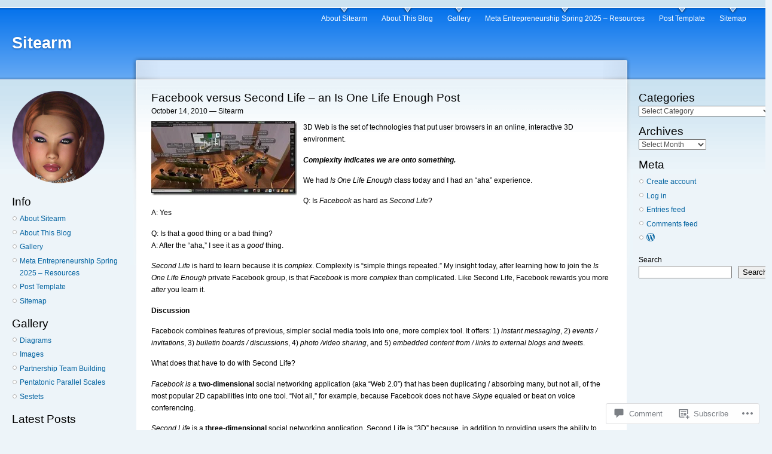

--- FILE ---
content_type: text/html; charset=UTF-8
request_url: https://sitearm.wordpress.com/2010/10/14/facebook-versus-second-life-an-is-one-life-enough-post/
body_size: 23659
content:
<!DOCTYPE html PUBLIC "-//W3C//DTD XHTML 1.0 Strict//EN" "http://www.w3.org/TR/xhtml1/DTD/xhtml1-strict.dtd">
<html lang="en">
<head>
<meta http-equiv="Content-Type" content="text/html; charset=UTF-8" />
<title>Facebook versus Second Life &ndash; an Is One Life Enough Post | Sitearm</title>
<link rel="pingback" href="https://sitearm.wordpress.com/xmlrpc.php" />
	<style type="text/css">
		.infinite-scroll #infinite-handle span {
			border-color: #0062A0 !important;
			color: #0062A0 !important;
		}
		.infinite-scroll #infinite-handle span:hover {
			background-color: #0062A0 !important;
			color: #fff;
		}
		#infinite-footer .blog-credits a,
		#infinite-footer .blog-info a,
		#infinite-footer .blog-credits a:hover,
		#infinite-footer .blog-info a:hover {
			color: #0062A0 !important;
		}
	</style>

<meta name='robots' content='max-image-preview:large' />
<link rel='dns-prefetch' href='//widgets.wp.com' />
<link rel='dns-prefetch' href='//s0.wp.com' />
<link rel="alternate" type="application/rss+xml" title="Sitearm &raquo; Feed" href="https://sitearm.wordpress.com/feed/" />
<link rel="alternate" type="application/rss+xml" title="Sitearm &raquo; Comments Feed" href="https://sitearm.wordpress.com/comments/feed/" />
<link rel="alternate" type="application/rss+xml" title="Sitearm &raquo; Facebook versus Second Life &ndash; an Is One Life Enough&nbsp;Post Comments Feed" href="https://sitearm.wordpress.com/2010/10/14/facebook-versus-second-life-an-is-one-life-enough-post/feed/" />
	<script type="text/javascript">
		/* <![CDATA[ */
		function addLoadEvent(func) {
			var oldonload = window.onload;
			if (typeof window.onload != 'function') {
				window.onload = func;
			} else {
				window.onload = function () {
					oldonload();
					func();
				}
			}
		}
		/* ]]> */
	</script>
	<link crossorigin='anonymous' rel='stylesheet' id='all-css-0-1' href='/_static/??/wp-content/mu-plugins/likes/jetpack-likes.css,/wp-content/mu-plugins/infinity/themes/pub/garland.css?m=1743883414j&cssminify=yes' type='text/css' media='all' />
<style id='wp-emoji-styles-inline-css'>

	img.wp-smiley, img.emoji {
		display: inline !important;
		border: none !important;
		box-shadow: none !important;
		height: 1em !important;
		width: 1em !important;
		margin: 0 0.07em !important;
		vertical-align: -0.1em !important;
		background: none !important;
		padding: 0 !important;
	}
/*# sourceURL=wp-emoji-styles-inline-css */
</style>
<link crossorigin='anonymous' rel='stylesheet' id='all-css-2-1' href='/wp-content/plugins/gutenberg-core/v22.2.0/build/styles/block-library/style.css?m=1764855221i&cssminify=yes' type='text/css' media='all' />
<style id='wp-block-library-inline-css'>
.has-text-align-justify {
	text-align:justify;
}
.has-text-align-justify{text-align:justify;}

/*# sourceURL=wp-block-library-inline-css */
</style><style id='wp-block-search-inline-css'>
.wp-block-search__button{margin-left:10px;word-break:normal}.wp-block-search__button.has-icon{line-height:0}.wp-block-search__button svg{fill:currentColor;height:1.25em;min-height:24px;min-width:24px;vertical-align:text-bottom;width:1.25em}:where(.wp-block-search__button){border:1px solid #ccc;padding:6px 10px}.wp-block-search__inside-wrapper{display:flex;flex:auto;flex-wrap:nowrap;max-width:100%}.wp-block-search__label{width:100%}.wp-block-search.wp-block-search__button-only .wp-block-search__button{box-sizing:border-box;display:flex;flex-shrink:0;justify-content:center;margin-left:0;max-width:100%}.wp-block-search.wp-block-search__button-only .wp-block-search__inside-wrapper{min-width:0!important;transition-property:width}.wp-block-search.wp-block-search__button-only .wp-block-search__input{flex-basis:100%;transition-duration:.3s}.wp-block-search.wp-block-search__button-only.wp-block-search__searchfield-hidden,.wp-block-search.wp-block-search__button-only.wp-block-search__searchfield-hidden .wp-block-search__inside-wrapper{overflow:hidden}.wp-block-search.wp-block-search__button-only.wp-block-search__searchfield-hidden .wp-block-search__input{border-left-width:0!important;border-right-width:0!important;flex-basis:0;flex-grow:0;margin:0;min-width:0!important;padding-left:0!important;padding-right:0!important;width:0!important}:where(.wp-block-search__input){appearance:none;border:1px solid #949494;flex-grow:1;font-family:inherit;font-size:inherit;font-style:inherit;font-weight:inherit;letter-spacing:inherit;line-height:inherit;margin-left:0;margin-right:0;min-width:3rem;padding:8px;text-decoration:unset!important;text-transform:inherit}:where(.wp-block-search__button-inside .wp-block-search__inside-wrapper){background-color:#fff;border:1px solid #949494;box-sizing:border-box;padding:4px}:where(.wp-block-search__button-inside .wp-block-search__inside-wrapper) .wp-block-search__input{border:none;border-radius:0;padding:0 4px}:where(.wp-block-search__button-inside .wp-block-search__inside-wrapper) .wp-block-search__input:focus{outline:none}:where(.wp-block-search__button-inside .wp-block-search__inside-wrapper) :where(.wp-block-search__button){padding:4px 8px}.wp-block-search.aligncenter .wp-block-search__inside-wrapper{margin:auto}.wp-block[data-align=right] .wp-block-search.wp-block-search__button-only .wp-block-search__inside-wrapper{float:right}
/*# sourceURL=/wp-content/plugins/gutenberg-core/v22.2.0/build/styles/block-library/search/style.css */
</style>
<style id='global-styles-inline-css'>
:root{--wp--preset--aspect-ratio--square: 1;--wp--preset--aspect-ratio--4-3: 4/3;--wp--preset--aspect-ratio--3-4: 3/4;--wp--preset--aspect-ratio--3-2: 3/2;--wp--preset--aspect-ratio--2-3: 2/3;--wp--preset--aspect-ratio--16-9: 16/9;--wp--preset--aspect-ratio--9-16: 9/16;--wp--preset--color--black: #000000;--wp--preset--color--cyan-bluish-gray: #abb8c3;--wp--preset--color--white: #ffffff;--wp--preset--color--pale-pink: #f78da7;--wp--preset--color--vivid-red: #cf2e2e;--wp--preset--color--luminous-vivid-orange: #ff6900;--wp--preset--color--luminous-vivid-amber: #fcb900;--wp--preset--color--light-green-cyan: #7bdcb5;--wp--preset--color--vivid-green-cyan: #00d084;--wp--preset--color--pale-cyan-blue: #8ed1fc;--wp--preset--color--vivid-cyan-blue: #0693e3;--wp--preset--color--vivid-purple: #9b51e0;--wp--preset--gradient--vivid-cyan-blue-to-vivid-purple: linear-gradient(135deg,rgb(6,147,227) 0%,rgb(155,81,224) 100%);--wp--preset--gradient--light-green-cyan-to-vivid-green-cyan: linear-gradient(135deg,rgb(122,220,180) 0%,rgb(0,208,130) 100%);--wp--preset--gradient--luminous-vivid-amber-to-luminous-vivid-orange: linear-gradient(135deg,rgb(252,185,0) 0%,rgb(255,105,0) 100%);--wp--preset--gradient--luminous-vivid-orange-to-vivid-red: linear-gradient(135deg,rgb(255,105,0) 0%,rgb(207,46,46) 100%);--wp--preset--gradient--very-light-gray-to-cyan-bluish-gray: linear-gradient(135deg,rgb(238,238,238) 0%,rgb(169,184,195) 100%);--wp--preset--gradient--cool-to-warm-spectrum: linear-gradient(135deg,rgb(74,234,220) 0%,rgb(151,120,209) 20%,rgb(207,42,186) 40%,rgb(238,44,130) 60%,rgb(251,105,98) 80%,rgb(254,248,76) 100%);--wp--preset--gradient--blush-light-purple: linear-gradient(135deg,rgb(255,206,236) 0%,rgb(152,150,240) 100%);--wp--preset--gradient--blush-bordeaux: linear-gradient(135deg,rgb(254,205,165) 0%,rgb(254,45,45) 50%,rgb(107,0,62) 100%);--wp--preset--gradient--luminous-dusk: linear-gradient(135deg,rgb(255,203,112) 0%,rgb(199,81,192) 50%,rgb(65,88,208) 100%);--wp--preset--gradient--pale-ocean: linear-gradient(135deg,rgb(255,245,203) 0%,rgb(182,227,212) 50%,rgb(51,167,181) 100%);--wp--preset--gradient--electric-grass: linear-gradient(135deg,rgb(202,248,128) 0%,rgb(113,206,126) 100%);--wp--preset--gradient--midnight: linear-gradient(135deg,rgb(2,3,129) 0%,rgb(40,116,252) 100%);--wp--preset--font-size--small: 13px;--wp--preset--font-size--medium: 20px;--wp--preset--font-size--large: 36px;--wp--preset--font-size--x-large: 42px;--wp--preset--font-family--albert-sans: 'Albert Sans', sans-serif;--wp--preset--font-family--alegreya: Alegreya, serif;--wp--preset--font-family--arvo: Arvo, serif;--wp--preset--font-family--bodoni-moda: 'Bodoni Moda', serif;--wp--preset--font-family--bricolage-grotesque: 'Bricolage Grotesque', sans-serif;--wp--preset--font-family--cabin: Cabin, sans-serif;--wp--preset--font-family--chivo: Chivo, sans-serif;--wp--preset--font-family--commissioner: Commissioner, sans-serif;--wp--preset--font-family--cormorant: Cormorant, serif;--wp--preset--font-family--courier-prime: 'Courier Prime', monospace;--wp--preset--font-family--crimson-pro: 'Crimson Pro', serif;--wp--preset--font-family--dm-mono: 'DM Mono', monospace;--wp--preset--font-family--dm-sans: 'DM Sans', sans-serif;--wp--preset--font-family--dm-serif-display: 'DM Serif Display', serif;--wp--preset--font-family--domine: Domine, serif;--wp--preset--font-family--eb-garamond: 'EB Garamond', serif;--wp--preset--font-family--epilogue: Epilogue, sans-serif;--wp--preset--font-family--fahkwang: Fahkwang, sans-serif;--wp--preset--font-family--figtree: Figtree, sans-serif;--wp--preset--font-family--fira-sans: 'Fira Sans', sans-serif;--wp--preset--font-family--fjalla-one: 'Fjalla One', sans-serif;--wp--preset--font-family--fraunces: Fraunces, serif;--wp--preset--font-family--gabarito: Gabarito, system-ui;--wp--preset--font-family--ibm-plex-mono: 'IBM Plex Mono', monospace;--wp--preset--font-family--ibm-plex-sans: 'IBM Plex Sans', sans-serif;--wp--preset--font-family--ibarra-real-nova: 'Ibarra Real Nova', serif;--wp--preset--font-family--instrument-serif: 'Instrument Serif', serif;--wp--preset--font-family--inter: Inter, sans-serif;--wp--preset--font-family--josefin-sans: 'Josefin Sans', sans-serif;--wp--preset--font-family--jost: Jost, sans-serif;--wp--preset--font-family--libre-baskerville: 'Libre Baskerville', serif;--wp--preset--font-family--libre-franklin: 'Libre Franklin', sans-serif;--wp--preset--font-family--literata: Literata, serif;--wp--preset--font-family--lora: Lora, serif;--wp--preset--font-family--merriweather: Merriweather, serif;--wp--preset--font-family--montserrat: Montserrat, sans-serif;--wp--preset--font-family--newsreader: Newsreader, serif;--wp--preset--font-family--noto-sans-mono: 'Noto Sans Mono', sans-serif;--wp--preset--font-family--nunito: Nunito, sans-serif;--wp--preset--font-family--open-sans: 'Open Sans', sans-serif;--wp--preset--font-family--overpass: Overpass, sans-serif;--wp--preset--font-family--pt-serif: 'PT Serif', serif;--wp--preset--font-family--petrona: Petrona, serif;--wp--preset--font-family--piazzolla: Piazzolla, serif;--wp--preset--font-family--playfair-display: 'Playfair Display', serif;--wp--preset--font-family--plus-jakarta-sans: 'Plus Jakarta Sans', sans-serif;--wp--preset--font-family--poppins: Poppins, sans-serif;--wp--preset--font-family--raleway: Raleway, sans-serif;--wp--preset--font-family--roboto: Roboto, sans-serif;--wp--preset--font-family--roboto-slab: 'Roboto Slab', serif;--wp--preset--font-family--rubik: Rubik, sans-serif;--wp--preset--font-family--rufina: Rufina, serif;--wp--preset--font-family--sora: Sora, sans-serif;--wp--preset--font-family--source-sans-3: 'Source Sans 3', sans-serif;--wp--preset--font-family--source-serif-4: 'Source Serif 4', serif;--wp--preset--font-family--space-mono: 'Space Mono', monospace;--wp--preset--font-family--syne: Syne, sans-serif;--wp--preset--font-family--texturina: Texturina, serif;--wp--preset--font-family--urbanist: Urbanist, sans-serif;--wp--preset--font-family--work-sans: 'Work Sans', sans-serif;--wp--preset--spacing--20: 0.44rem;--wp--preset--spacing--30: 0.67rem;--wp--preset--spacing--40: 1rem;--wp--preset--spacing--50: 1.5rem;--wp--preset--spacing--60: 2.25rem;--wp--preset--spacing--70: 3.38rem;--wp--preset--spacing--80: 5.06rem;--wp--preset--shadow--natural: 6px 6px 9px rgba(0, 0, 0, 0.2);--wp--preset--shadow--deep: 12px 12px 50px rgba(0, 0, 0, 0.4);--wp--preset--shadow--sharp: 6px 6px 0px rgba(0, 0, 0, 0.2);--wp--preset--shadow--outlined: 6px 6px 0px -3px rgb(255, 255, 255), 6px 6px rgb(0, 0, 0);--wp--preset--shadow--crisp: 6px 6px 0px rgb(0, 0, 0);}:where(.is-layout-flex){gap: 0.5em;}:where(.is-layout-grid){gap: 0.5em;}body .is-layout-flex{display: flex;}.is-layout-flex{flex-wrap: wrap;align-items: center;}.is-layout-flex > :is(*, div){margin: 0;}body .is-layout-grid{display: grid;}.is-layout-grid > :is(*, div){margin: 0;}:where(.wp-block-columns.is-layout-flex){gap: 2em;}:where(.wp-block-columns.is-layout-grid){gap: 2em;}:where(.wp-block-post-template.is-layout-flex){gap: 1.25em;}:where(.wp-block-post-template.is-layout-grid){gap: 1.25em;}.has-black-color{color: var(--wp--preset--color--black) !important;}.has-cyan-bluish-gray-color{color: var(--wp--preset--color--cyan-bluish-gray) !important;}.has-white-color{color: var(--wp--preset--color--white) !important;}.has-pale-pink-color{color: var(--wp--preset--color--pale-pink) !important;}.has-vivid-red-color{color: var(--wp--preset--color--vivid-red) !important;}.has-luminous-vivid-orange-color{color: var(--wp--preset--color--luminous-vivid-orange) !important;}.has-luminous-vivid-amber-color{color: var(--wp--preset--color--luminous-vivid-amber) !important;}.has-light-green-cyan-color{color: var(--wp--preset--color--light-green-cyan) !important;}.has-vivid-green-cyan-color{color: var(--wp--preset--color--vivid-green-cyan) !important;}.has-pale-cyan-blue-color{color: var(--wp--preset--color--pale-cyan-blue) !important;}.has-vivid-cyan-blue-color{color: var(--wp--preset--color--vivid-cyan-blue) !important;}.has-vivid-purple-color{color: var(--wp--preset--color--vivid-purple) !important;}.has-black-background-color{background-color: var(--wp--preset--color--black) !important;}.has-cyan-bluish-gray-background-color{background-color: var(--wp--preset--color--cyan-bluish-gray) !important;}.has-white-background-color{background-color: var(--wp--preset--color--white) !important;}.has-pale-pink-background-color{background-color: var(--wp--preset--color--pale-pink) !important;}.has-vivid-red-background-color{background-color: var(--wp--preset--color--vivid-red) !important;}.has-luminous-vivid-orange-background-color{background-color: var(--wp--preset--color--luminous-vivid-orange) !important;}.has-luminous-vivid-amber-background-color{background-color: var(--wp--preset--color--luminous-vivid-amber) !important;}.has-light-green-cyan-background-color{background-color: var(--wp--preset--color--light-green-cyan) !important;}.has-vivid-green-cyan-background-color{background-color: var(--wp--preset--color--vivid-green-cyan) !important;}.has-pale-cyan-blue-background-color{background-color: var(--wp--preset--color--pale-cyan-blue) !important;}.has-vivid-cyan-blue-background-color{background-color: var(--wp--preset--color--vivid-cyan-blue) !important;}.has-vivid-purple-background-color{background-color: var(--wp--preset--color--vivid-purple) !important;}.has-black-border-color{border-color: var(--wp--preset--color--black) !important;}.has-cyan-bluish-gray-border-color{border-color: var(--wp--preset--color--cyan-bluish-gray) !important;}.has-white-border-color{border-color: var(--wp--preset--color--white) !important;}.has-pale-pink-border-color{border-color: var(--wp--preset--color--pale-pink) !important;}.has-vivid-red-border-color{border-color: var(--wp--preset--color--vivid-red) !important;}.has-luminous-vivid-orange-border-color{border-color: var(--wp--preset--color--luminous-vivid-orange) !important;}.has-luminous-vivid-amber-border-color{border-color: var(--wp--preset--color--luminous-vivid-amber) !important;}.has-light-green-cyan-border-color{border-color: var(--wp--preset--color--light-green-cyan) !important;}.has-vivid-green-cyan-border-color{border-color: var(--wp--preset--color--vivid-green-cyan) !important;}.has-pale-cyan-blue-border-color{border-color: var(--wp--preset--color--pale-cyan-blue) !important;}.has-vivid-cyan-blue-border-color{border-color: var(--wp--preset--color--vivid-cyan-blue) !important;}.has-vivid-purple-border-color{border-color: var(--wp--preset--color--vivid-purple) !important;}.has-vivid-cyan-blue-to-vivid-purple-gradient-background{background: var(--wp--preset--gradient--vivid-cyan-blue-to-vivid-purple) !important;}.has-light-green-cyan-to-vivid-green-cyan-gradient-background{background: var(--wp--preset--gradient--light-green-cyan-to-vivid-green-cyan) !important;}.has-luminous-vivid-amber-to-luminous-vivid-orange-gradient-background{background: var(--wp--preset--gradient--luminous-vivid-amber-to-luminous-vivid-orange) !important;}.has-luminous-vivid-orange-to-vivid-red-gradient-background{background: var(--wp--preset--gradient--luminous-vivid-orange-to-vivid-red) !important;}.has-very-light-gray-to-cyan-bluish-gray-gradient-background{background: var(--wp--preset--gradient--very-light-gray-to-cyan-bluish-gray) !important;}.has-cool-to-warm-spectrum-gradient-background{background: var(--wp--preset--gradient--cool-to-warm-spectrum) !important;}.has-blush-light-purple-gradient-background{background: var(--wp--preset--gradient--blush-light-purple) !important;}.has-blush-bordeaux-gradient-background{background: var(--wp--preset--gradient--blush-bordeaux) !important;}.has-luminous-dusk-gradient-background{background: var(--wp--preset--gradient--luminous-dusk) !important;}.has-pale-ocean-gradient-background{background: var(--wp--preset--gradient--pale-ocean) !important;}.has-electric-grass-gradient-background{background: var(--wp--preset--gradient--electric-grass) !important;}.has-midnight-gradient-background{background: var(--wp--preset--gradient--midnight) !important;}.has-small-font-size{font-size: var(--wp--preset--font-size--small) !important;}.has-medium-font-size{font-size: var(--wp--preset--font-size--medium) !important;}.has-large-font-size{font-size: var(--wp--preset--font-size--large) !important;}.has-x-large-font-size{font-size: var(--wp--preset--font-size--x-large) !important;}.has-albert-sans-font-family{font-family: var(--wp--preset--font-family--albert-sans) !important;}.has-alegreya-font-family{font-family: var(--wp--preset--font-family--alegreya) !important;}.has-arvo-font-family{font-family: var(--wp--preset--font-family--arvo) !important;}.has-bodoni-moda-font-family{font-family: var(--wp--preset--font-family--bodoni-moda) !important;}.has-bricolage-grotesque-font-family{font-family: var(--wp--preset--font-family--bricolage-grotesque) !important;}.has-cabin-font-family{font-family: var(--wp--preset--font-family--cabin) !important;}.has-chivo-font-family{font-family: var(--wp--preset--font-family--chivo) !important;}.has-commissioner-font-family{font-family: var(--wp--preset--font-family--commissioner) !important;}.has-cormorant-font-family{font-family: var(--wp--preset--font-family--cormorant) !important;}.has-courier-prime-font-family{font-family: var(--wp--preset--font-family--courier-prime) !important;}.has-crimson-pro-font-family{font-family: var(--wp--preset--font-family--crimson-pro) !important;}.has-dm-mono-font-family{font-family: var(--wp--preset--font-family--dm-mono) !important;}.has-dm-sans-font-family{font-family: var(--wp--preset--font-family--dm-sans) !important;}.has-dm-serif-display-font-family{font-family: var(--wp--preset--font-family--dm-serif-display) !important;}.has-domine-font-family{font-family: var(--wp--preset--font-family--domine) !important;}.has-eb-garamond-font-family{font-family: var(--wp--preset--font-family--eb-garamond) !important;}.has-epilogue-font-family{font-family: var(--wp--preset--font-family--epilogue) !important;}.has-fahkwang-font-family{font-family: var(--wp--preset--font-family--fahkwang) !important;}.has-figtree-font-family{font-family: var(--wp--preset--font-family--figtree) !important;}.has-fira-sans-font-family{font-family: var(--wp--preset--font-family--fira-sans) !important;}.has-fjalla-one-font-family{font-family: var(--wp--preset--font-family--fjalla-one) !important;}.has-fraunces-font-family{font-family: var(--wp--preset--font-family--fraunces) !important;}.has-gabarito-font-family{font-family: var(--wp--preset--font-family--gabarito) !important;}.has-ibm-plex-mono-font-family{font-family: var(--wp--preset--font-family--ibm-plex-mono) !important;}.has-ibm-plex-sans-font-family{font-family: var(--wp--preset--font-family--ibm-plex-sans) !important;}.has-ibarra-real-nova-font-family{font-family: var(--wp--preset--font-family--ibarra-real-nova) !important;}.has-instrument-serif-font-family{font-family: var(--wp--preset--font-family--instrument-serif) !important;}.has-inter-font-family{font-family: var(--wp--preset--font-family--inter) !important;}.has-josefin-sans-font-family{font-family: var(--wp--preset--font-family--josefin-sans) !important;}.has-jost-font-family{font-family: var(--wp--preset--font-family--jost) !important;}.has-libre-baskerville-font-family{font-family: var(--wp--preset--font-family--libre-baskerville) !important;}.has-libre-franklin-font-family{font-family: var(--wp--preset--font-family--libre-franklin) !important;}.has-literata-font-family{font-family: var(--wp--preset--font-family--literata) !important;}.has-lora-font-family{font-family: var(--wp--preset--font-family--lora) !important;}.has-merriweather-font-family{font-family: var(--wp--preset--font-family--merriweather) !important;}.has-montserrat-font-family{font-family: var(--wp--preset--font-family--montserrat) !important;}.has-newsreader-font-family{font-family: var(--wp--preset--font-family--newsreader) !important;}.has-noto-sans-mono-font-family{font-family: var(--wp--preset--font-family--noto-sans-mono) !important;}.has-nunito-font-family{font-family: var(--wp--preset--font-family--nunito) !important;}.has-open-sans-font-family{font-family: var(--wp--preset--font-family--open-sans) !important;}.has-overpass-font-family{font-family: var(--wp--preset--font-family--overpass) !important;}.has-pt-serif-font-family{font-family: var(--wp--preset--font-family--pt-serif) !important;}.has-petrona-font-family{font-family: var(--wp--preset--font-family--petrona) !important;}.has-piazzolla-font-family{font-family: var(--wp--preset--font-family--piazzolla) !important;}.has-playfair-display-font-family{font-family: var(--wp--preset--font-family--playfair-display) !important;}.has-plus-jakarta-sans-font-family{font-family: var(--wp--preset--font-family--plus-jakarta-sans) !important;}.has-poppins-font-family{font-family: var(--wp--preset--font-family--poppins) !important;}.has-raleway-font-family{font-family: var(--wp--preset--font-family--raleway) !important;}.has-roboto-font-family{font-family: var(--wp--preset--font-family--roboto) !important;}.has-roboto-slab-font-family{font-family: var(--wp--preset--font-family--roboto-slab) !important;}.has-rubik-font-family{font-family: var(--wp--preset--font-family--rubik) !important;}.has-rufina-font-family{font-family: var(--wp--preset--font-family--rufina) !important;}.has-sora-font-family{font-family: var(--wp--preset--font-family--sora) !important;}.has-source-sans-3-font-family{font-family: var(--wp--preset--font-family--source-sans-3) !important;}.has-source-serif-4-font-family{font-family: var(--wp--preset--font-family--source-serif-4) !important;}.has-space-mono-font-family{font-family: var(--wp--preset--font-family--space-mono) !important;}.has-syne-font-family{font-family: var(--wp--preset--font-family--syne) !important;}.has-texturina-font-family{font-family: var(--wp--preset--font-family--texturina) !important;}.has-urbanist-font-family{font-family: var(--wp--preset--font-family--urbanist) !important;}.has-work-sans-font-family{font-family: var(--wp--preset--font-family--work-sans) !important;}
/*# sourceURL=global-styles-inline-css */
</style>

<style id='classic-theme-styles-inline-css'>
/*! This file is auto-generated */
.wp-block-button__link{color:#fff;background-color:#32373c;border-radius:9999px;box-shadow:none;text-decoration:none;padding:calc(.667em + 2px) calc(1.333em + 2px);font-size:1.125em}.wp-block-file__button{background:#32373c;color:#fff;text-decoration:none}
/*# sourceURL=/wp-includes/css/classic-themes.min.css */
</style>
<link crossorigin='anonymous' rel='stylesheet' id='all-css-4-1' href='/_static/??-eJx9jksOwjAMRC9EsEAtnwXiKCgfC1LqJIqd9vq4qtgAYmPJM/PsgbkYn5NgEqBmytjuMTH4XFF1KlZAE4QhWhyRNLb1zBv4jc1FGeNcqchsdFJsZOShIP/jBpRi/dOotJ5YDeCW3t5twhRyBdskkxWJ/osCrh5ci2OACavTzyoulflzX7pc6bI7Hk777tx1/fACNXxjkA==&cssminify=yes' type='text/css' media='all' />
<link rel='stylesheet' id='verbum-gutenberg-css-css' href='https://widgets.wp.com/verbum-block-editor/block-editor.css?ver=1738686361' media='all' />
<link crossorigin='anonymous' rel='stylesheet' id='all-css-6-1' href='/_static/??-eJx9i0EKAjEMAD9kDWtF8SC+pVtjrKRJaVIWf+96Wy/eZmAGlhayiqM4+BMrGrQxA6XOSe5g/mbcZ7MdbMI6QuNBRQw6zqy0IsFabfTfRKiBNScvKj8SHpxK/663ep3Ox+l0iTEeXh95/j0W&cssminify=yes' type='text/css' media='all' />
<link crossorigin='anonymous' rel='stylesheet' id='print-css-7-1' href='/wp-content/mu-plugins/global-print/global-print.css?m=1465851035i&cssminify=yes' type='text/css' media='print' />
<style id='jetpack-global-styles-frontend-style-inline-css'>
:root { --font-headings: unset; --font-base: unset; --font-headings-default: -apple-system,BlinkMacSystemFont,"Segoe UI",Roboto,Oxygen-Sans,Ubuntu,Cantarell,"Helvetica Neue",sans-serif; --font-base-default: -apple-system,BlinkMacSystemFont,"Segoe UI",Roboto,Oxygen-Sans,Ubuntu,Cantarell,"Helvetica Neue",sans-serif;}
/*# sourceURL=jetpack-global-styles-frontend-style-inline-css */
</style>
<link crossorigin='anonymous' rel='stylesheet' id='all-css-10-1' href='/_static/??-eJyNjcsKAjEMRX/IGtQZBxfip0hMS9sxTYppGfx7H7gRN+7ugcs5sFRHKi1Ig9Jd5R6zGMyhVaTrh8G6QFHfORhYwlvw6P39PbPENZmt4G/ROQuBKWVkxxrVvuBH1lIoz2waILJekF+HUzlupnG3nQ77YZwfuRJIaQ==&cssminify=yes' type='text/css' media='all' />
<script type="text/javascript" id="wpcom-actionbar-placeholder-js-extra">
/* <![CDATA[ */
var actionbardata = {"siteID":"1342754","postID":"1994","siteURL":"https://sitearm.wordpress.com","xhrURL":"https://sitearm.wordpress.com/wp-admin/admin-ajax.php","nonce":"7d8df276ec","isLoggedIn":"","statusMessage":"","subsEmailDefault":"instantly","proxyScriptUrl":"https://s0.wp.com/wp-content/js/wpcom-proxy-request.js?m=1513050504i&amp;ver=20211021","shortlink":"https://wp.me/p5Djk-wa","i18n":{"followedText":"New posts from this site will now appear in your \u003Ca href=\"https://wordpress.com/reader\"\u003EReader\u003C/a\u003E","foldBar":"Collapse this bar","unfoldBar":"Expand this bar","shortLinkCopied":"Shortlink copied to clipboard."}};
//# sourceURL=wpcom-actionbar-placeholder-js-extra
/* ]]> */
</script>
<script type="text/javascript" id="jetpack-mu-wpcom-settings-js-before">
/* <![CDATA[ */
var JETPACK_MU_WPCOM_SETTINGS = {"assetsUrl":"https://s0.wp.com/wp-content/mu-plugins/jetpack-mu-wpcom-plugin/sun/jetpack_vendor/automattic/jetpack-mu-wpcom/src/build/"};
//# sourceURL=jetpack-mu-wpcom-settings-js-before
/* ]]> */
</script>
<script crossorigin='anonymous' type='text/javascript'  src='/wp-content/js/rlt-proxy.js?m=1720530689i'></script>
<script type="text/javascript" id="rlt-proxy-js-after">
/* <![CDATA[ */
	rltInitialize( {"token":null,"iframeOrigins":["https:\/\/widgets.wp.com"]} );
//# sourceURL=rlt-proxy-js-after
/* ]]> */
</script>
<link rel="EditURI" type="application/rsd+xml" title="RSD" href="https://sitearm.wordpress.com/xmlrpc.php?rsd" />
<meta name="generator" content="WordPress.com" />
<link rel="canonical" href="https://sitearm.wordpress.com/2010/10/14/facebook-versus-second-life-an-is-one-life-enough-post/" />
<link rel='shortlink' href='https://wp.me/p5Djk-wa' />
<link rel="alternate" type="application/json+oembed" href="https://public-api.wordpress.com/oembed/?format=json&amp;url=https%3A%2F%2Fsitearm.wordpress.com%2F2010%2F10%2F14%2Ffacebook-versus-second-life-an-is-one-life-enough-post%2F&amp;for=wpcom-auto-discovery" /><link rel="alternate" type="application/xml+oembed" href="https://public-api.wordpress.com/oembed/?format=xml&amp;url=https%3A%2F%2Fsitearm.wordpress.com%2F2010%2F10%2F14%2Ffacebook-versus-second-life-an-is-one-life-enough-post%2F&amp;for=wpcom-auto-discovery" />
<!-- Jetpack Open Graph Tags -->
<meta property="og:type" content="article" />
<meta property="og:title" content="Facebook versus Second Life &ndash; an Is One Life Enough Post" />
<meta property="og:url" content="https://sitearm.wordpress.com/2010/10/14/facebook-versus-second-life-an-is-one-life-enough-post/" />
<meta property="og:description" content="3D Web is the set of technologies that put user browsers in an online, interactive 3D environment. Complexity indicates we are onto something. We had Is One Life Enough class today and I had an “ah…" />
<meta property="article:published_time" content="2010-10-14T01:49:29+00:00" />
<meta property="article:modified_time" content="2011-06-04T23:37:43+00:00" />
<meta property="og:site_name" content="Sitearm" />
<meta property="og:image" content="https://sitearm.wordpress.com/wp-content/uploads/2010/10/ditclass_2_thumb.jpg" />
<meta property="og:image:width" content="244" />
<meta property="og:image:height" content="124" />
<meta property="og:image:alt" content="DIT Class #2" />
<meta property="og:locale" content="en_US" />
<meta property="fb:app_id" content="249643311490" />
<meta property="article:publisher" content="https://www.facebook.com/WordPresscom" />
<meta name="twitter:creator" content="@Sitearm" />
<meta name="twitter:site" content="@Sitearm" />
<meta name="twitter:text:title" content="Facebook versus Second Life &ndash; an Is One Life Enough&nbsp;Post" />
<meta name="twitter:image" content="https://sitearm.wordpress.com/wp-content/uploads/2010/10/ditclass_2_thumb.jpg?w=144" />
<meta name="twitter:image:alt" content="DIT Class #2" />
<meta name="twitter:card" content="summary" />

<!-- End Jetpack Open Graph Tags -->
<link rel='openid.server' href='https://sitearm.wordpress.com/?openidserver=1' />
<link rel='openid.delegate' href='https://sitearm.wordpress.com/' />
<link rel="search" type="application/opensearchdescription+xml" href="https://sitearm.wordpress.com/osd.xml" title="Sitearm" />
<link rel="search" type="application/opensearchdescription+xml" href="https://s1.wp.com/opensearch.xml" title="WordPress.com" />
<style type='text/css'>
	body, #wrapper, .commentlist .alt { background-color: #edf4f9 } 
	a, a:link, a:hover, a:visited, .sticky h2 a:hover { color: #0062A0 } 
	.sticky h2 a { background: #0062A0 } 
	#wrapper { color: #000000 } 
	hr { background-color: #000000 } 
	ul.primary-links li a, ul.primary-links li a:link, ul.primary-links li a:visited { background: transparent url('https://s0.wp.com/wp-content/themes/pub/garland/garland-image.php?src=bg-navigation-item.png&top=0472EC&bottom=67AAF4') no-repeat 50% 0 } 
	ul.primary-links li a:hover, ul.primary-links li a.active { background: transparent url('https://s0.wp.com/wp-content/themes/pub/garland/garland-image.php?src=bg-navigation-item.png&top=0472EC&bottom=67AAF4') no-repeat 50% -48px } 
	#navigation { background:  url('https://s0.wp.com/wp-content/themes/pub/garland/garland-image.php?src=bg-navigation.png&base=0072b9') repeat-x 50% 100% } 
	#wrapper { background: #edf4f9 url('https://s0.wp.com/wp-content/themes/pub/garland/garland-image.php?src=body.png&base=0072b9&top=0472EC&bottom=67AAF4') repeat-x 50% 0 } 
	#wrapper #container #center #squeeze { background: #fff url('https://s0.wp.com/wp-content/themes/pub/garland/garland-image.php?src=bg-content.png&base=0072b9&top=0472EC&bottom=67AAF4') repeat-x 50% 0 } 
	#wrapper #container #center .right-corner { background: transparent url('https://s0.wp.com/wp-content/themes/pub/garland/garland-image.php?src=bg-content-right.png&base=0072b9&top=0472EC&bottom=67AAF4') no-repeat 100% 0 } 
	#wrapper #container #center .right-corner .left-corner { background: transparent url('https://s0.wp.com/wp-content/themes/pub/garland/garland-image.php?src=bg-content-left.png&base=0072b9&top=0472EC&bottom=67AAF4') no-repeat 0 0 } 
</style>
		<style type="text/css">
			.recentcomments a {
				display: inline !important;
				padding: 0 !important;
				margin: 0 !important;
			}

			table.recentcommentsavatartop img.avatar, table.recentcommentsavatarend img.avatar {
				border: 0px;
				margin: 0;
			}

			table.recentcommentsavatartop a, table.recentcommentsavatarend a {
				border: 0px !important;
				background-color: transparent !important;
			}

			td.recentcommentsavatarend, td.recentcommentsavatartop {
				padding: 0px 0px 1px 0px;
				margin: 0px;
			}

			td.recentcommentstextend {
				border: none !important;
				padding: 0px 0px 2px 10px;
			}

			.rtl td.recentcommentstextend {
				padding: 0px 10px 2px 0px;
			}

			td.recentcommentstexttop {
				border: none;
				padding: 0px 0px 0px 10px;
			}

			.rtl td.recentcommentstexttop {
				padding: 0px 10px 0px 0px;
			}
		</style>
		<meta name="description" content="3D Web is the set of technologies that put user browsers in an online, interactive 3D environment. Complexity indicates we are onto something. We had Is One Life Enough class today and I had an “aha” experience. Q: Is Facebook as hard as Second Life? A: Yes Q: Is that a good thing or a&hellip;" />
<link rel="icon" href="https://sitearm.wordpress.com/wp-content/uploads/2018/01/dark-eyes-avatar-450x450-round-transparent.png?w=32" sizes="32x32" />
<link rel="icon" href="https://sitearm.wordpress.com/wp-content/uploads/2018/01/dark-eyes-avatar-450x450-round-transparent.png?w=156" sizes="192x192" />
<link rel="apple-touch-icon" href="https://sitearm.wordpress.com/wp-content/uploads/2018/01/dark-eyes-avatar-450x450-round-transparent.png?w=156" />
<meta name="msapplication-TileImage" content="https://sitearm.wordpress.com/wp-content/uploads/2018/01/dark-eyes-avatar-450x450-round-transparent.png?w=156" />
<link crossorigin='anonymous' rel='stylesheet' id='all-css-0-3' href='/wp-content/mu-plugins/jetpack-plugin/sun/modules/widgets/top-posts/style.css?m=1753279645i&cssminify=yes' type='text/css' media='all' />
</head>

<body class="sidebars customizer-styles-applied jetpack-reblog-enabled">

<div id="navigation"></div>

<div id="wrapper">
	<div id="container" class="clear-block">

	<div id="header">
		<div id="logo-floater">
			<h1><a href="https://sitearm.wordpress.com/">Sitearm</a></h1>
		</div>

		<ul class="links primary-links">
	<li class="page_item page-item-55"><a href="https://sitearm.wordpress.com/about-sitearm/">About Sitearm</a></li>
<li class="page_item page-item-169"><a href="https://sitearm.wordpress.com/about-this-blog/">About This Blog</a></li>
<li class="page_item page-item-8085"><a href="https://sitearm.wordpress.com/gallery/">Gallery</a></li>
<li class="page_item page-item-10720"><a href="https://sitearm.wordpress.com/meta-entrepreneurship-spring-2025-resources/">Meta Entrepreneurship Spring 2025 &#8211;&nbsp;Resources</a></li>
<li class="page_item page-item-8176"><a href="https://sitearm.wordpress.com/post-template/">Post Template</a></li>
<li class="page_item page-item-10773"><a href="https://sitearm.wordpress.com/sitemap/">Sitemap</a></li>
</ul>

	</div> <!-- /header -->

<div id="sidebar-left" class="sidebar">

<ul class="menu">

<li id="media_image-4" class="widget widget_media_image"><style>.widget.widget_media_image { overflow: hidden; }.widget.widget_media_image img { height: auto; max-width: 100%; }</style><img width="156" height="156" src="https://sitearm.wordpress.com/wp-content/uploads/2018/01/dark-eyes-avatar-450x450-round-transparent.png" class="image wp-image-6782 alignnone attachment-full size-full" alt="" style="max-width: 100%; height: auto;" decoding="async" srcset="https://sitearm.wordpress.com/wp-content/uploads/2018/01/dark-eyes-avatar-450x450-round-transparent.png 156w, https://sitearm.wordpress.com/wp-content/uploads/2018/01/dark-eyes-avatar-450x450-round-transparent.png?w=150&amp;h=150 150w" sizes="(max-width: 156px) 100vw, 156px" data-attachment-id="6782" data-permalink="https://sitearm.wordpress.com/dark-eyes-avatar-450x450-round-transparent/" data-orig-file="https://sitearm.wordpress.com/wp-content/uploads/2018/01/dark-eyes-avatar-450x450-round-transparent.png" data-orig-size="156,156" data-comments-opened="1" data-image-meta="{&quot;aperture&quot;:&quot;0&quot;,&quot;credit&quot;:&quot;&quot;,&quot;camera&quot;:&quot;&quot;,&quot;caption&quot;:&quot;&quot;,&quot;created_timestamp&quot;:&quot;0&quot;,&quot;copyright&quot;:&quot;&quot;,&quot;focal_length&quot;:&quot;0&quot;,&quot;iso&quot;:&quot;0&quot;,&quot;shutter_speed&quot;:&quot;0&quot;,&quot;title&quot;:&quot;&quot;,&quot;orientation&quot;:&quot;0&quot;}" data-image-title="dark eyes avatar 450&amp;#215;450 ROUND TRANSPARENT" data-image-description="" data-image-caption="" data-medium-file="https://sitearm.wordpress.com/wp-content/uploads/2018/01/dark-eyes-avatar-450x450-round-transparent.png?w=156" data-large-file="https://sitearm.wordpress.com/wp-content/uploads/2018/01/dark-eyes-avatar-450x450-round-transparent.png?w=156" /></li>
<li id="pages-5" class="widget widget_pages"><h2 class="widgettitle">Info</h2>

			<ul>
				<li class="page_item page-item-55"><a href="https://sitearm.wordpress.com/about-sitearm/">About Sitearm</a></li>
<li class="page_item page-item-169"><a href="https://sitearm.wordpress.com/about-this-blog/">About This Blog</a></li>
<li class="page_item page-item-8085"><a href="https://sitearm.wordpress.com/gallery/">Gallery</a></li>
<li class="page_item page-item-10720"><a href="https://sitearm.wordpress.com/meta-entrepreneurship-spring-2025-resources/">Meta Entrepreneurship Spring 2025 &#8211;&nbsp;Resources</a></li>
<li class="page_item page-item-8176"><a href="https://sitearm.wordpress.com/post-template/">Post Template</a></li>
<li class="page_item page-item-10773"><a href="https://sitearm.wordpress.com/sitemap/">Sitemap</a></li>
			</ul>

			</li>
<li id="linkcat-1867132" class="widget widget_links"><h2 class="widgettitle">Gallery</h2>

	<ul class='xoxo blogroll'>
<li><a href="https://sitearm.wordpress.com/category/diagram/">Diagrams</a></li>
<li><a href="https://sitearm.wordpress.com/category/image/" title="Selected Image Work">Images</a></li>
<li><a href="https://sitearm.wordpress.com/category/partnership-team-building/">Partnership Team Building</a></li>
<li><a href="https://sitearm.wordpress.com/category/pentatonic-parallel-scales/">Pentatonic Parallel Scales</a></li>
<li><a href="https://sitearm.wordpress.com/category/sestet/" title="Selected Text Sestets">Sestets</a></li>

	</ul>
</li>


		<li id="recent-posts-2" class="widget widget_recent_entries">
		<h2 class="widgettitle">Latest Posts</h2>

		<ul>
											<li>
					<a href="https://sitearm.wordpress.com/2026/01/14/emerge-recede-unseen-image/">Emerge Recede Unseen&nbsp;IMAGE</a>
									</li>
											<li>
					<a href="https://sitearm.wordpress.com/2025/11/22/docks/">docks</a>
									</li>
											<li>
					<a href="https://sitearm.wordpress.com/2025/11/16/11013/">(no title)</a>
									</li>
											<li>
					<a href="https://sitearm.wordpress.com/2025/11/15/11004/">(no title)</a>
									</li>
											<li>
					<a href="https://sitearm.wordpress.com/2025/11/13/timbre-structure-progression-reprise/">Timbre Structure Progression&nbsp;Reprise</a>
									</li>
					</ul>

		</li>
<li id="top-posts-2" class="widget widget_top-posts"><h2 class="widgettitle">Popular Posts</h2>
<ul><li><a href="https://sitearm.wordpress.com/post-template/" class="bump-view" data-bump-view="tp">Post Template</a></li></ul></li>
</ul>

</div>
<div id="center"><div id="squeeze"><div class="right-corner"><div class="left-corner">
<!-- begin content -->
<div class="node" id="garland-content">

<div class="post-1994 post type-post status-publish format-standard hentry category-news category-notes category-technological-university-dublin">

<h2>Facebook versus Second Life &ndash; an Is One Life Enough&nbsp;Post</h2>
<span class="submitted">October 14, 2010 &#8212; Sitearm </span>

<div class="content">
<p><a href="https://sitearm.wordpress.com/wp-content/uploads/2010/10/ditclass_2.jpg" target="_blank"><img style="display:inline;border-width:0;margin:0 10px 0 0;" title="DIT Class #2" src="https://sitearm.wordpress.com/wp-content/uploads/2010/10/ditclass_2_thumb.jpg?w=244&#038;h=124" alt="DIT Class #2" width="244" height="124" align="left" border="0" /></a>3D Web is the set of technologies that put user browsers in an online, interactive 3D environment.</p>
<p><strong><em>Complexity indicates we are onto something.</em></strong></p>
<p>We had <em>Is One Life Enough </em>class today and I had an “aha” experience.</p>
<p>Q: Is <em>Facebook</em> as hard as <em>Second Life</em>?<br />
A: Yes</p>
<p>Q: Is that a good thing or a bad thing?<br />
A: After the &#8220;aha,&#8221; I see it as a <em>good</em> thing.</p>
<p><em>Second Life</em> is hard to learn because it is <em>complex</em>. Complexity is “simple things repeated.” My insight today, after learning how to join the <em>Is One Life Enough</em> private Facebook group, is that <em>Facebook</em> is more <em>complex </em>than complicated. Like Second Life, Facebook rewards you more <em>after </em>you learn it.</p>
<p><strong>Discussion</strong></p>
<p>Facebook combines features of previous, simpler social media tools into one, more complex tool. It offers: 1) <em>instant messaging</em>, 2) <em>events / invitations</em>, 3) <em>bulletin boards / discussions</em>, 4) <em>photo /video sharing</em>, and 5) <em>embedded content from / links to external blogs and tweets</em>.</p>
<p>What does that have to do with Second Life?</p>
<p><em>Facebook is </em>a <strong>two-dimensional</strong> social networking application (aka “Web 2.0”) that has been duplicating / absorbing many, but not all, of the most popular 2D capabilities into one tool. &#8220;Not all,&#8221; for example, because Facebook does not have <em>Skype</em> equaled or beat on voice conferencing.</p>
<p><em>Second Life </em>is a <strong>three-dimensional</strong> social networking application. Second Life is &#8220;3D&#8221; because, in addition to providing users the ability to generate, consume, and interact with each other using text and images (Web 2.0), Second Life provides the <strong>added 3D capabilities </strong>of, for example, <em>all-angle-all-distance-point-of-view-camera</em>, simplified but powerful, built-in, <em>wireframe-and-texture-person-and-object-modeling-tools</em>, and, again, simplified but powerful, built-in <em>object-animation-and-scripting-tools</em>.</p>
<p>Like Facebook, Second Life started with one technology strength, but has since been expanding to duplicate / absorb others. It now offers additional Internet integration including <em>voice chat and conferencing, </em><em>media-on-a-prim</em>, <em>web-searchable-SL-content</em>, and <em>web-browser-versus-special-client-based-3d-viewer-technology</em>.</p>
<p>Facebook and Second Life both seek to integrate multiple social networking tool capabilities into one, combined, more complex <em>multi</em>-tool. Facebook is inherently &#8220;Web 2.0.&#8221; Second Life is not only inherently &#8220;3D Web,&#8221; it (currently) <em>defines </em>3D Web.</p>
<p><strong>Conclusion</strong></p>
<p>Facebook and Second Life are both &#8220;hard,&#8221; yes… but they are hard to <em>learn</em>, not to use. They are both more complex than they are complicated. Something complex is hard to <em>learn</em> to use, but rewards you with power after you learn. Something complicated is hard to use even after you learn, because it is unnecessarily difficult.</p>
<p>Complexity often indicates we are onto something; something workable, learnable, new; something that extends our abilities and reach.</p>
<div id="jp-post-flair" class="sharedaddy sd-like-enabled sd-sharing-enabled"><div class="sharedaddy sd-sharing-enabled"><div class="robots-nocontent sd-block sd-social sd-social-icon-text sd-sharing"><h3 class="sd-title">Share this:</h3><div class="sd-content"><ul><li class="share-twitter"><a rel="nofollow noopener noreferrer"
				data-shared="sharing-twitter-1994"
				class="share-twitter sd-button share-icon"
				href="https://sitearm.wordpress.com/2010/10/14/facebook-versus-second-life-an-is-one-life-enough-post/?share=twitter"
				target="_blank"
				aria-labelledby="sharing-twitter-1994"
				>
				<span id="sharing-twitter-1994" hidden>Share on X (Opens in new window)</span>
				<span>X</span>
			</a></li><li class="share-facebook"><a rel="nofollow noopener noreferrer"
				data-shared="sharing-facebook-1994"
				class="share-facebook sd-button share-icon"
				href="https://sitearm.wordpress.com/2010/10/14/facebook-versus-second-life-an-is-one-life-enough-post/?share=facebook"
				target="_blank"
				aria-labelledby="sharing-facebook-1994"
				>
				<span id="sharing-facebook-1994" hidden>Share on Facebook (Opens in new window)</span>
				<span>Facebook</span>
			</a></li><li class="share-linkedin"><a rel="nofollow noopener noreferrer"
				data-shared="sharing-linkedin-1994"
				class="share-linkedin sd-button share-icon"
				href="https://sitearm.wordpress.com/2010/10/14/facebook-versus-second-life-an-is-one-life-enough-post/?share=linkedin"
				target="_blank"
				aria-labelledby="sharing-linkedin-1994"
				>
				<span id="sharing-linkedin-1994" hidden>Share on LinkedIn (Opens in new window)</span>
				<span>LinkedIn</span>
			</a></li><li class="share-print"><a rel="nofollow noopener noreferrer"
				data-shared="sharing-print-1994"
				class="share-print sd-button share-icon"
				href="https://sitearm.wordpress.com/2010/10/14/facebook-versus-second-life-an-is-one-life-enough-post/#print?share=print"
				target="_blank"
				aria-labelledby="sharing-print-1994"
				>
				<span id="sharing-print-1994" hidden>Print (Opens in new window)</span>
				<span>Print</span>
			</a></li><li class="share-end"></li></ul></div></div></div></div></div>

<div class="meta">
Posted in <a href="https://sitearm.wordpress.com/category/news/" rel="category tag">News</a>, <a href="https://sitearm.wordpress.com/category/notes/" rel="category tag">Notes</a>, <a href="https://sitearm.wordpress.com/category/technological-university-dublin/" rel="category tag">Technological University Dublin</a>.  <a href="https://sitearm.wordpress.com/2010/10/14/facebook-versus-second-life-an-is-one-life-enough-post/#comments">1 Comment &#187;</a></div>

</div>

	<h3 id="comments">One Response to &#8220;Facebook versus Second Life &ndash; an Is One Life Enough&nbsp;Post&#8221;</h3>

	<ol class="commentlist">
	<li class="comment byuser comment-author-sitearm bypostauthor even thread-even depth-1"id="comment-337">
	<div id="div-comment-337">
	<span class="comment-author vcard">
	<img referrerpolicy="no-referrer" alt='Sitearm&#039;s avatar' src='https://2.gravatar.com/avatar/891847226d3947ee905d4f9e977dffd87aa025c2ebf76730be73876f852b4140?s=32&#038;d=identicon&#038;r=G' srcset='https://2.gravatar.com/avatar/891847226d3947ee905d4f9e977dffd87aa025c2ebf76730be73876f852b4140?s=32&#038;d=identicon&#038;r=G 1x, https://2.gravatar.com/avatar/891847226d3947ee905d4f9e977dffd87aa025c2ebf76730be73876f852b4140?s=48&#038;d=identicon&#038;r=G 1.5x, https://2.gravatar.com/avatar/891847226d3947ee905d4f9e977dffd87aa025c2ebf76730be73876f852b4140?s=64&#038;d=identicon&#038;r=G 2x, https://2.gravatar.com/avatar/891847226d3947ee905d4f9e977dffd87aa025c2ebf76730be73876f852b4140?s=96&#038;d=identicon&#038;r=G 3x, https://2.gravatar.com/avatar/891847226d3947ee905d4f9e977dffd87aa025c2ebf76730be73876f852b4140?s=128&#038;d=identicon&#038;r=G 4x' class='avatar avatar-32' height='32' width='32' loading='lazy' decoding='async' />	<cite class="fn"><a href="https://sitearm.wordpress.com/" class="url" rel="ugc">sitearm</a></cite> Says:	</span>
		<br />

	<small class="comment-meta commentmetadata"><a href="#comment-337" title="">October 17, 2010 at 12:34 pm</a> </small>

	<p>I was researching another topic for class and just found this Second Life versus Facebook comparison:<br />
<a href="http://nwn.blogs.com/nwn/2010/05/ginsu-linden-on-facebook.html" rel="nofollow">Facebook Now in Similar Position With Consumers and Competitors as Second Life, Says Former Linden Lab VP</a></p>
	<div class="reply">
		<a rel="nofollow" class="comment-reply-link" href="https://sitearm.wordpress.com/2010/10/14/facebook-versus-second-life-an-is-one-life-enough-post/?replytocom=337#respond" data-commentid="337" data-postid="1994" data-belowelement="div-comment-337" data-respondelement="respond" data-replyto="Reply to sitearm" aria-label="Reply to sitearm">Reply</a>	</div>
	</div>
</li><!-- #comment-## -->
	</ol>
	<div class="navigation">
		<div class="alignleft"></div>
		<div class="alignright"></div>
	</div>
	<br />


	<div id="respond" class="comment-respond">
		<h3 id="reply-title" class="comment-reply-title">Leave a comment <small><a rel="nofollow" id="cancel-comment-reply-link" href="/2010/10/14/facebook-versus-second-life-an-is-one-life-enough-post/#respond" style="display:none;">Cancel reply</a></small></h3><form action="https://sitearm.wordpress.com/wp-comments-post.php" method="post" id="commentform" class="comment-form">


<div class="comment-form__verbum transparent"></div><div class="verbum-form-meta"><input type='hidden' name='comment_post_ID' value='1994' id='comment_post_ID' />
<input type='hidden' name='comment_parent' id='comment_parent' value='0' />

			<input type="hidden" name="highlander_comment_nonce" id="highlander_comment_nonce" value="c3c6c5111f" />
			<input type="hidden" name="verbum_show_subscription_modal" value="" /></div><p style="display: none;"><input type="hidden" id="akismet_comment_nonce" name="akismet_comment_nonce" value="164263e77b" /></p><p style="display: none !important;" class="akismet-fields-container" data-prefix="ak_"><label>&#916;<textarea name="ak_hp_textarea" cols="45" rows="8" maxlength="100"></textarea></label><input type="hidden" id="ak_js_1" name="ak_js" value="94"/><script type="text/javascript">
/* <![CDATA[ */
document.getElementById( "ak_js_1" ).setAttribute( "value", ( new Date() ).getTime() );
/* ]]> */
</script>
</p></form>	</div><!-- #respond -->
	

<div class="nextprev">
<div class="alignleft"> &laquo; <a href="https://sitearm.wordpress.com/2010/10/12/cloud-sun-ray/" rel="prev">Cloud Sun Ray&hellip;</a></div><br />
<div class="alignright"> <a href="https://sitearm.wordpress.com/2010/10/14/for-immediate-release-dublin-institute-of-technology-social-media-course-now-available-in-dublin-virtually-live/" rel="next">FOR IMMEDIATE RELEASE: Dublin Institute of Technology Social Media Course Now Available In Dublin Virtually&nbsp;Live</a> &raquo;</div>
</div>

						</div><!-- end content -->
						<div id="footer">
							<a href="http://wordpress.org/">Proudly powered by WordPress</a>
							
													</div>
					</div>
				</div>
			</div>
		</div> <!-- .left-corner, .right-corner, #squeeze, #center -->
		<div id="sidebar-right" class="sidebar">

<ul class="menu">

<li id="categories-2" class="widget widget_categories"><h2 class="widgettitle">Categories</h2>
<form action="https://sitearm.wordpress.com" method="get"><label class="screen-reader-text" for="cat">Categories</label><select  name='cat' id='cat' class='postform'>
	<option value='-1'>Select Category</option>
	<option class="level-0" value="1554311">3D Web&nbsp;&nbsp;(120)</option>
	<option class="level-0" value="12374">Artificial Intelligence&nbsp;&nbsp;(8)</option>
	<option class="level-0" value="8090">Arts&nbsp;&nbsp;(1,072)</option>
	<option class="level-0" value="766351437">Cag University Turkey&nbsp;&nbsp;(2)</option>
	<option class="level-0" value="77846">Composing&nbsp;&nbsp;(8)</option>
	<option class="level-0" value="975125">Cooking Club&nbsp;&nbsp;(6)</option>
	<option class="level-0" value="156853">Diagram&nbsp;&nbsp;(27)</option>
	<option class="level-0" value="1342">Education&nbsp;&nbsp;(57)</option>
	<option class="level-0" value="686">Image&nbsp;&nbsp;(11)</option>
	<option class="level-0" value="715805719">Institute for New Paradigms&nbsp;&nbsp;(1)</option>
	<option class="level-0" value="53434598">Mater Dei Institute&nbsp;&nbsp;(2)</option>
	<option class="level-0" value="20627028">MetaMeets&nbsp;&nbsp;(14)</option>
	<option class="level-0" value="35863">Metaphysics&nbsp;&nbsp;(2)</option>
	<option class="level-0" value="156507">Metaverse&nbsp;&nbsp;(14)</option>
	<option class="level-0" value="2858">MOSES&nbsp;&nbsp;(29)</option>
	<option class="level-0" value="349266924">Movie / TV Club&nbsp;&nbsp;(54)</option>
	<option class="level-0" value="18">Music&nbsp;&nbsp;(80)</option>
	<option class="level-0" value="103">News&nbsp;&nbsp;(309)</option>
	<option class="level-0" value="785">Notes&nbsp;&nbsp;(977)</option>
	<option class="level-0" value="1562">Online&nbsp;&nbsp;(5)</option>
	<option class="level-0" value="186741782">Ontological Awareness&nbsp;&nbsp;(3)</option>
	<option class="level-0" value="396912">Organization Development&nbsp;&nbsp;(36)</option>
	<option class="level-0" value="695226434">Partnership Team Building&nbsp;&nbsp;(5)</option>
	<option class="level-0" value="695226250">Pentatonic Parallel Scales&nbsp;&nbsp;(23)</option>
	<option class="level-0" value="209929">Reading Club&nbsp;&nbsp;(67)</option>
	<option class="level-0" value="30468">Sciences&nbsp;&nbsp;(3)</option>
	<option class="level-0" value="9492">Score&nbsp;&nbsp;(2)</option>
	<option class="level-0" value="154508">Senses&nbsp;&nbsp;(1)</option>
	<option class="level-0" value="1110735">Sestet&nbsp;&nbsp;(99)</option>
	<option class="level-0" value="773260337">sitearm haiku&nbsp;&nbsp;(2)</option>
	<option class="level-0" value="49408571">SLB&#8217;s&nbsp;&nbsp;(5)</option>
	<option class="level-0" value="475687">SLCC&nbsp;&nbsp;(37)</option>
	<option class="level-0" value="620">Society&nbsp;&nbsp;(390)</option>
	<option class="level-0" value="59893">Speculations&nbsp;&nbsp;(554)</option>
	<option class="level-0" value="128584969">SUNY Empire&nbsp;&nbsp;(1)</option>
	<option class="level-0" value="687245320">Technological University Dublin&nbsp;&nbsp;(52)</option>
	<option class="level-0" value="6">Technology&nbsp;&nbsp;(25)</option>
	<option class="level-0" value="30606834">The Up Experience&nbsp;&nbsp;(38)</option>
	<option class="level-0" value="4456207">Travel Club&nbsp;&nbsp;(294)</option>
	<option class="level-0" value="135665">University of Akron&nbsp;&nbsp;(1)</option>
	<option class="level-0" value="18941657">Video Game Club&nbsp;&nbsp;(1)</option>
	<option class="level-0" value="62797864">VirBELA&nbsp;&nbsp;(1)</option>
</select>
</form><script type="text/javascript">
/* <![CDATA[ */

( ( dropdownId ) => {
	const dropdown = document.getElementById( dropdownId );
	function onSelectChange() {
		setTimeout( () => {
			if ( 'escape' === dropdown.dataset.lastkey ) {
				return;
			}
			if ( dropdown.value && parseInt( dropdown.value ) > 0 && dropdown instanceof HTMLSelectElement ) {
				dropdown.parentElement.submit();
			}
		}, 250 );
	}
	function onKeyUp( event ) {
		if ( 'Escape' === event.key ) {
			dropdown.dataset.lastkey = 'escape';
		} else {
			delete dropdown.dataset.lastkey;
		}
	}
	function onClick() {
		delete dropdown.dataset.lastkey;
	}
	dropdown.addEventListener( 'keyup', onKeyUp );
	dropdown.addEventListener( 'click', onClick );
	dropdown.addEventListener( 'change', onSelectChange );
})( "cat" );

//# sourceURL=WP_Widget_Categories%3A%3Awidget
/* ]]> */
</script>
</li>
<li id="archives-2" class="widget widget_archive"><h2 class="widgettitle">Archives</h2>
		<label class="screen-reader-text" for="archives-dropdown-2">Archives</label>
		<select id="archives-dropdown-2" name="archive-dropdown">
			
			<option value="">Select Month</option>
				<option value='https://sitearm.wordpress.com/2026/01/'> January 2026 </option>
	<option value='https://sitearm.wordpress.com/2025/11/'> November 2025 </option>
	<option value='https://sitearm.wordpress.com/2025/10/'> October 2025 </option>
	<option value='https://sitearm.wordpress.com/2025/09/'> September 2025 </option>
	<option value='https://sitearm.wordpress.com/2025/08/'> August 2025 </option>
	<option value='https://sitearm.wordpress.com/2025/07/'> July 2025 </option>
	<option value='https://sitearm.wordpress.com/2025/06/'> June 2025 </option>
	<option value='https://sitearm.wordpress.com/2025/05/'> May 2025 </option>
	<option value='https://sitearm.wordpress.com/2025/04/'> April 2025 </option>
	<option value='https://sitearm.wordpress.com/2025/03/'> March 2025 </option>
	<option value='https://sitearm.wordpress.com/2025/02/'> February 2025 </option>
	<option value='https://sitearm.wordpress.com/2024/11/'> November 2024 </option>
	<option value='https://sitearm.wordpress.com/2024/10/'> October 2024 </option>
	<option value='https://sitearm.wordpress.com/2024/09/'> September 2024 </option>
	<option value='https://sitearm.wordpress.com/2024/08/'> August 2024 </option>
	<option value='https://sitearm.wordpress.com/2024/07/'> July 2024 </option>
	<option value='https://sitearm.wordpress.com/2024/06/'> June 2024 </option>
	<option value='https://sitearm.wordpress.com/2024/05/'> May 2024 </option>
	<option value='https://sitearm.wordpress.com/2024/04/'> April 2024 </option>
	<option value='https://sitearm.wordpress.com/2024/03/'> March 2024 </option>
	<option value='https://sitearm.wordpress.com/2024/02/'> February 2024 </option>
	<option value='https://sitearm.wordpress.com/2024/01/'> January 2024 </option>
	<option value='https://sitearm.wordpress.com/2023/12/'> December 2023 </option>
	<option value='https://sitearm.wordpress.com/2023/11/'> November 2023 </option>
	<option value='https://sitearm.wordpress.com/2023/10/'> October 2023 </option>
	<option value='https://sitearm.wordpress.com/2023/09/'> September 2023 </option>
	<option value='https://sitearm.wordpress.com/2023/08/'> August 2023 </option>
	<option value='https://sitearm.wordpress.com/2023/07/'> July 2023 </option>
	<option value='https://sitearm.wordpress.com/2023/06/'> June 2023 </option>
	<option value='https://sitearm.wordpress.com/2023/05/'> May 2023 </option>
	<option value='https://sitearm.wordpress.com/2023/04/'> April 2023 </option>
	<option value='https://sitearm.wordpress.com/2023/03/'> March 2023 </option>
	<option value='https://sitearm.wordpress.com/2023/02/'> February 2023 </option>
	<option value='https://sitearm.wordpress.com/2023/01/'> January 2023 </option>
	<option value='https://sitearm.wordpress.com/2022/12/'> December 2022 </option>
	<option value='https://sitearm.wordpress.com/2022/11/'> November 2022 </option>
	<option value='https://sitearm.wordpress.com/2022/10/'> October 2022 </option>
	<option value='https://sitearm.wordpress.com/2022/08/'> August 2022 </option>
	<option value='https://sitearm.wordpress.com/2022/07/'> July 2022 </option>
	<option value='https://sitearm.wordpress.com/2022/06/'> June 2022 </option>
	<option value='https://sitearm.wordpress.com/2022/05/'> May 2022 </option>
	<option value='https://sitearm.wordpress.com/2022/04/'> April 2022 </option>
	<option value='https://sitearm.wordpress.com/2022/03/'> March 2022 </option>
	<option value='https://sitearm.wordpress.com/2022/02/'> February 2022 </option>
	<option value='https://sitearm.wordpress.com/2022/01/'> January 2022 </option>
	<option value='https://sitearm.wordpress.com/2021/12/'> December 2021 </option>
	<option value='https://sitearm.wordpress.com/2021/11/'> November 2021 </option>
	<option value='https://sitearm.wordpress.com/2021/10/'> October 2021 </option>
	<option value='https://sitearm.wordpress.com/2021/09/'> September 2021 </option>
	<option value='https://sitearm.wordpress.com/2021/08/'> August 2021 </option>
	<option value='https://sitearm.wordpress.com/2021/07/'> July 2021 </option>
	<option value='https://sitearm.wordpress.com/2021/06/'> June 2021 </option>
	<option value='https://sitearm.wordpress.com/2021/05/'> May 2021 </option>
	<option value='https://sitearm.wordpress.com/2021/04/'> April 2021 </option>
	<option value='https://sitearm.wordpress.com/2021/03/'> March 2021 </option>
	<option value='https://sitearm.wordpress.com/2021/02/'> February 2021 </option>
	<option value='https://sitearm.wordpress.com/2021/01/'> January 2021 </option>
	<option value='https://sitearm.wordpress.com/2020/12/'> December 2020 </option>
	<option value='https://sitearm.wordpress.com/2020/11/'> November 2020 </option>
	<option value='https://sitearm.wordpress.com/2020/10/'> October 2020 </option>
	<option value='https://sitearm.wordpress.com/2020/09/'> September 2020 </option>
	<option value='https://sitearm.wordpress.com/2020/08/'> August 2020 </option>
	<option value='https://sitearm.wordpress.com/2020/07/'> July 2020 </option>
	<option value='https://sitearm.wordpress.com/2020/06/'> June 2020 </option>
	<option value='https://sitearm.wordpress.com/2020/05/'> May 2020 </option>
	<option value='https://sitearm.wordpress.com/2020/04/'> April 2020 </option>
	<option value='https://sitearm.wordpress.com/2020/03/'> March 2020 </option>
	<option value='https://sitearm.wordpress.com/2020/02/'> February 2020 </option>
	<option value='https://sitearm.wordpress.com/2020/01/'> January 2020 </option>
	<option value='https://sitearm.wordpress.com/2019/12/'> December 2019 </option>
	<option value='https://sitearm.wordpress.com/2019/11/'> November 2019 </option>
	<option value='https://sitearm.wordpress.com/2019/10/'> October 2019 </option>
	<option value='https://sitearm.wordpress.com/2019/09/'> September 2019 </option>
	<option value='https://sitearm.wordpress.com/2019/08/'> August 2019 </option>
	<option value='https://sitearm.wordpress.com/2019/07/'> July 2019 </option>
	<option value='https://sitearm.wordpress.com/2019/06/'> June 2019 </option>
	<option value='https://sitearm.wordpress.com/2019/05/'> May 2019 </option>
	<option value='https://sitearm.wordpress.com/2019/04/'> April 2019 </option>
	<option value='https://sitearm.wordpress.com/2019/03/'> March 2019 </option>
	<option value='https://sitearm.wordpress.com/2019/02/'> February 2019 </option>
	<option value='https://sitearm.wordpress.com/2019/01/'> January 2019 </option>
	<option value='https://sitearm.wordpress.com/2018/12/'> December 2018 </option>
	<option value='https://sitearm.wordpress.com/2018/11/'> November 2018 </option>
	<option value='https://sitearm.wordpress.com/2018/10/'> October 2018 </option>
	<option value='https://sitearm.wordpress.com/2018/09/'> September 2018 </option>
	<option value='https://sitearm.wordpress.com/2018/08/'> August 2018 </option>
	<option value='https://sitearm.wordpress.com/2018/07/'> July 2018 </option>
	<option value='https://sitearm.wordpress.com/2018/06/'> June 2018 </option>
	<option value='https://sitearm.wordpress.com/2018/05/'> May 2018 </option>
	<option value='https://sitearm.wordpress.com/2018/04/'> April 2018 </option>
	<option value='https://sitearm.wordpress.com/2018/03/'> March 2018 </option>
	<option value='https://sitearm.wordpress.com/2018/02/'> February 2018 </option>
	<option value='https://sitearm.wordpress.com/2018/01/'> January 2018 </option>
	<option value='https://sitearm.wordpress.com/2017/12/'> December 2017 </option>
	<option value='https://sitearm.wordpress.com/2017/11/'> November 2017 </option>
	<option value='https://sitearm.wordpress.com/2017/10/'> October 2017 </option>
	<option value='https://sitearm.wordpress.com/2017/09/'> September 2017 </option>
	<option value='https://sitearm.wordpress.com/2017/08/'> August 2017 </option>
	<option value='https://sitearm.wordpress.com/2017/07/'> July 2017 </option>
	<option value='https://sitearm.wordpress.com/2017/06/'> June 2017 </option>
	<option value='https://sitearm.wordpress.com/2017/05/'> May 2017 </option>
	<option value='https://sitearm.wordpress.com/2017/03/'> March 2017 </option>
	<option value='https://sitearm.wordpress.com/2016/10/'> October 2016 </option>
	<option value='https://sitearm.wordpress.com/2016/09/'> September 2016 </option>
	<option value='https://sitearm.wordpress.com/2016/08/'> August 2016 </option>
	<option value='https://sitearm.wordpress.com/2016/07/'> July 2016 </option>
	<option value='https://sitearm.wordpress.com/2016/06/'> June 2016 </option>
	<option value='https://sitearm.wordpress.com/2016/05/'> May 2016 </option>
	<option value='https://sitearm.wordpress.com/2016/04/'> April 2016 </option>
	<option value='https://sitearm.wordpress.com/2016/02/'> February 2016 </option>
	<option value='https://sitearm.wordpress.com/2016/01/'> January 2016 </option>
	<option value='https://sitearm.wordpress.com/2015/12/'> December 2015 </option>
	<option value='https://sitearm.wordpress.com/2015/11/'> November 2015 </option>
	<option value='https://sitearm.wordpress.com/2015/10/'> October 2015 </option>
	<option value='https://sitearm.wordpress.com/2015/08/'> August 2015 </option>
	<option value='https://sitearm.wordpress.com/2015/07/'> July 2015 </option>
	<option value='https://sitearm.wordpress.com/2015/06/'> June 2015 </option>
	<option value='https://sitearm.wordpress.com/2015/05/'> May 2015 </option>
	<option value='https://sitearm.wordpress.com/2015/04/'> April 2015 </option>
	<option value='https://sitearm.wordpress.com/2015/03/'> March 2015 </option>
	<option value='https://sitearm.wordpress.com/2015/02/'> February 2015 </option>
	<option value='https://sitearm.wordpress.com/2015/01/'> January 2015 </option>
	<option value='https://sitearm.wordpress.com/2014/11/'> November 2014 </option>
	<option value='https://sitearm.wordpress.com/2014/10/'> October 2014 </option>
	<option value='https://sitearm.wordpress.com/2014/09/'> September 2014 </option>
	<option value='https://sitearm.wordpress.com/2014/08/'> August 2014 </option>
	<option value='https://sitearm.wordpress.com/2014/07/'> July 2014 </option>
	<option value='https://sitearm.wordpress.com/2014/05/'> May 2014 </option>
	<option value='https://sitearm.wordpress.com/2014/04/'> April 2014 </option>
	<option value='https://sitearm.wordpress.com/2014/03/'> March 2014 </option>
	<option value='https://sitearm.wordpress.com/2014/02/'> February 2014 </option>
	<option value='https://sitearm.wordpress.com/2014/01/'> January 2014 </option>
	<option value='https://sitearm.wordpress.com/2013/12/'> December 2013 </option>
	<option value='https://sitearm.wordpress.com/2013/11/'> November 2013 </option>
	<option value='https://sitearm.wordpress.com/2013/10/'> October 2013 </option>
	<option value='https://sitearm.wordpress.com/2013/09/'> September 2013 </option>
	<option value='https://sitearm.wordpress.com/2013/08/'> August 2013 </option>
	<option value='https://sitearm.wordpress.com/2013/07/'> July 2013 </option>
	<option value='https://sitearm.wordpress.com/2013/06/'> June 2013 </option>
	<option value='https://sitearm.wordpress.com/2013/05/'> May 2013 </option>
	<option value='https://sitearm.wordpress.com/2013/04/'> April 2013 </option>
	<option value='https://sitearm.wordpress.com/2013/03/'> March 2013 </option>
	<option value='https://sitearm.wordpress.com/2013/02/'> February 2013 </option>
	<option value='https://sitearm.wordpress.com/2013/01/'> January 2013 </option>
	<option value='https://sitearm.wordpress.com/2012/12/'> December 2012 </option>
	<option value='https://sitearm.wordpress.com/2012/11/'> November 2012 </option>
	<option value='https://sitearm.wordpress.com/2012/10/'> October 2012 </option>
	<option value='https://sitearm.wordpress.com/2012/09/'> September 2012 </option>
	<option value='https://sitearm.wordpress.com/2012/08/'> August 2012 </option>
	<option value='https://sitearm.wordpress.com/2012/07/'> July 2012 </option>
	<option value='https://sitearm.wordpress.com/2012/06/'> June 2012 </option>
	<option value='https://sitearm.wordpress.com/2012/05/'> May 2012 </option>
	<option value='https://sitearm.wordpress.com/2012/04/'> April 2012 </option>
	<option value='https://sitearm.wordpress.com/2012/03/'> March 2012 </option>
	<option value='https://sitearm.wordpress.com/2012/02/'> February 2012 </option>
	<option value='https://sitearm.wordpress.com/2012/01/'> January 2012 </option>
	<option value='https://sitearm.wordpress.com/2011/12/'> December 2011 </option>
	<option value='https://sitearm.wordpress.com/2011/11/'> November 2011 </option>
	<option value='https://sitearm.wordpress.com/2011/10/'> October 2011 </option>
	<option value='https://sitearm.wordpress.com/2011/09/'> September 2011 </option>
	<option value='https://sitearm.wordpress.com/2011/08/'> August 2011 </option>
	<option value='https://sitearm.wordpress.com/2011/07/'> July 2011 </option>
	<option value='https://sitearm.wordpress.com/2011/06/'> June 2011 </option>
	<option value='https://sitearm.wordpress.com/2011/05/'> May 2011 </option>
	<option value='https://sitearm.wordpress.com/2011/04/'> April 2011 </option>
	<option value='https://sitearm.wordpress.com/2011/03/'> March 2011 </option>
	<option value='https://sitearm.wordpress.com/2011/02/'> February 2011 </option>
	<option value='https://sitearm.wordpress.com/2011/01/'> January 2011 </option>
	<option value='https://sitearm.wordpress.com/2010/12/'> December 2010 </option>
	<option value='https://sitearm.wordpress.com/2010/11/'> November 2010 </option>
	<option value='https://sitearm.wordpress.com/2010/10/'> October 2010 </option>
	<option value='https://sitearm.wordpress.com/2010/09/'> September 2010 </option>
	<option value='https://sitearm.wordpress.com/2010/08/'> August 2010 </option>
	<option value='https://sitearm.wordpress.com/2010/07/'> July 2010 </option>
	<option value='https://sitearm.wordpress.com/2010/06/'> June 2010 </option>
	<option value='https://sitearm.wordpress.com/2010/05/'> May 2010 </option>
	<option value='https://sitearm.wordpress.com/2010/04/'> April 2010 </option>
	<option value='https://sitearm.wordpress.com/2010/03/'> March 2010 </option>
	<option value='https://sitearm.wordpress.com/2010/02/'> February 2010 </option>
	<option value='https://sitearm.wordpress.com/2010/01/'> January 2010 </option>
	<option value='https://sitearm.wordpress.com/2009/12/'> December 2009 </option>
	<option value='https://sitearm.wordpress.com/2009/11/'> November 2009 </option>
	<option value='https://sitearm.wordpress.com/2009/10/'> October 2009 </option>
	<option value='https://sitearm.wordpress.com/2009/09/'> September 2009 </option>
	<option value='https://sitearm.wordpress.com/2009/08/'> August 2009 </option>
	<option value='https://sitearm.wordpress.com/2009/07/'> July 2009 </option>
	<option value='https://sitearm.wordpress.com/2009/05/'> May 2009 </option>
	<option value='https://sitearm.wordpress.com/2009/03/'> March 2009 </option>
	<option value='https://sitearm.wordpress.com/2009/02/'> February 2009 </option>
	<option value='https://sitearm.wordpress.com/2009/01/'> January 2009 </option>
	<option value='https://sitearm.wordpress.com/2008/12/'> December 2008 </option>
	<option value='https://sitearm.wordpress.com/2008/11/'> November 2008 </option>
	<option value='https://sitearm.wordpress.com/2008/09/'> September 2008 </option>
	<option value='https://sitearm.wordpress.com/2008/07/'> July 2008 </option>
	<option value='https://sitearm.wordpress.com/2008/06/'> June 2008 </option>
	<option value='https://sitearm.wordpress.com/2008/05/'> May 2008 </option>
	<option value='https://sitearm.wordpress.com/2008/04/'> April 2008 </option>
	<option value='https://sitearm.wordpress.com/2008/03/'> March 2008 </option>
	<option value='https://sitearm.wordpress.com/2008/02/'> February 2008 </option>
	<option value='https://sitearm.wordpress.com/2008/01/'> January 2008 </option>
	<option value='https://sitearm.wordpress.com/2007/12/'> December 2007 </option>
	<option value='https://sitearm.wordpress.com/2007/11/'> November 2007 </option>
	<option value='https://sitearm.wordpress.com/2007/10/'> October 2007 </option>
	<option value='https://sitearm.wordpress.com/2007/09/'> September 2007 </option>
	<option value='https://sitearm.wordpress.com/2007/08/'> August 2007 </option>
	<option value='https://sitearm.wordpress.com/2007/07/'> July 2007 </option>

		</select>

			<script type="text/javascript">
/* <![CDATA[ */

( ( dropdownId ) => {
	const dropdown = document.getElementById( dropdownId );
	function onSelectChange() {
		setTimeout( () => {
			if ( 'escape' === dropdown.dataset.lastkey ) {
				return;
			}
			if ( dropdown.value ) {
				document.location.href = dropdown.value;
			}
		}, 250 );
	}
	function onKeyUp( event ) {
		if ( 'Escape' === event.key ) {
			dropdown.dataset.lastkey = 'escape';
		} else {
			delete dropdown.dataset.lastkey;
		}
	}
	function onClick() {
		delete dropdown.dataset.lastkey;
	}
	dropdown.addEventListener( 'keyup', onKeyUp );
	dropdown.addEventListener( 'click', onClick );
	dropdown.addEventListener( 'change', onSelectChange );
})( "archives-dropdown-2" );

//# sourceURL=WP_Widget_Archives%3A%3Awidget
/* ]]> */
</script>
</li>
<li id="meta-3" class="widget widget_meta"><h2 class="widgettitle">Meta</h2>

		<ul>
			<li><a class="click-register" href="https://wordpress.com/start?ref=wplogin">Create account</a></li>			<li><a href="https://sitearm.wordpress.com/wp-login.php">Log in</a></li>
			<li><a href="https://sitearm.wordpress.com/feed/">Entries feed</a></li>
			<li><a href="https://sitearm.wordpress.com/comments/feed/">Comments feed</a></li>

			<li><a href="https://wordpress.com/?ref=footer_custom_svg" title="Create a website or blog at WordPress.com" rel="nofollow"><svg style="fill: currentColor; position: relative; top: 1px;" width="14px" height="15px" viewBox="0 0 14 15" version="1.1" xmlns="http://www.w3.org/2000/svg" xmlns:xlink="http://www.w3.org/1999/xlink" aria-labelledby="title" role="img">
				<desc id="title">Create a website or blog at WordPress.com</desc>
				<path d="M12.5225848,4.97949746 C13.0138466,5.87586309 13.2934037,6.90452431 13.2934037,7.99874074 C13.2934037,10.3205803 12.0351007,12.3476807 10.1640538,13.4385638 L12.0862862,7.88081544 C12.4453251,6.98296834 12.5648813,6.26504621 12.5648813,5.62667922 C12.5648813,5.39497674 12.549622,5.17994084 12.5225848,4.97949746 L12.5225848,4.97949746 Z M7.86730089,5.04801561 C8.24619178,5.02808979 8.58760099,4.98823815 8.58760099,4.98823815 C8.9267139,4.94809022 8.88671369,4.44972248 8.54745263,4.46957423 C8.54745263,4.46957423 7.52803983,4.54957381 6.86996227,4.54957381 C6.25158863,4.54957381 5.21247202,4.46957423 5.21247202,4.46957423 C4.87306282,4.44972248 4.83328483,4.96816418 5.17254589,4.98823815 C5.17254589,4.98823815 5.49358462,5.02808979 5.83269753,5.04801561 L6.81314716,7.73459399 L5.43565839,11.8651647 L3.14394256,5.04801561 C3.52312975,5.02808979 3.86416859,4.98823815 3.86416859,4.98823815 C4.20305928,4.94809022 4.16305906,4.44972248 3.82394616,4.46957423 C3.82394616,4.46957423 2.80475558,4.54957381 2.14660395,4.54957381 C2.02852925,4.54957381 1.88934333,4.54668493 1.74156477,4.54194422 C2.86690406,2.83350881 4.80113651,1.70529256 6.99996296,1.70529256 C8.638342,1.70529256 10.1302017,2.33173369 11.2498373,3.35765419 C11.222726,3.35602457 11.1962815,3.35261718 11.1683554,3.35261718 C10.5501299,3.35261718 10.1114609,3.89113285 10.1114609,4.46957423 C10.1114609,4.98823815 10.4107217,5.42705065 10.7296864,5.94564049 C10.969021,6.36482346 11.248578,6.90326506 11.248578,7.68133501 C11.248578,8.21992476 11.0413918,8.84503256 10.7696866,9.71584277 L10.1417574,11.8132391 L7.86730089,5.04801561 Z M6.99996296,14.2927074 C6.38218192,14.2927074 5.78595654,14.2021153 5.22195356,14.0362644 L7.11048207,8.54925635 L9.04486267,13.8491542 C9.05760348,13.8802652 9.07323319,13.9089317 9.08989995,13.9358945 C8.43574834,14.1661896 7.73285573,14.2927074 6.99996296,14.2927074 L6.99996296,14.2927074 Z M0.706448182,7.99874074 C0.706448182,7.08630113 0.902152921,6.22015756 1.25141403,5.43749503 L4.25357806,13.6627848 C2.15393732,12.6427902 0.706448182,10.4898387 0.706448182,7.99874074 L0.706448182,7.99874074 Z M6.99996296,0.999 C3.14016476,0.999 0,4.13905746 0,7.99874074 C0,11.8585722 3.14016476,14.999 6.99996296,14.999 C10.8596871,14.999 14,11.8585722 14,7.99874074 C14,4.13905746 10.8596871,0.999 6.99996296,0.999 L6.99996296,0.999 Z" id="wordpress-logo-simplified-cmyk" stroke="none" fill=“currentColor” fill-rule="evenodd"></path>
			</svg></a></li>
		</ul>

		</li>
<li id="block-4" class="widget widget_block widget_search"><form role="search" method="get" action="https://sitearm.wordpress.com/" class="wp-block-search__button-outside wp-block-search__text-button wp-block-search"    ><label class="wp-block-search__label" for="wp-block-search__input-1" >Search</label><div class="wp-block-search__inside-wrapper" ><input class="wp-block-search__input" id="wp-block-search__input-1" placeholder="" value="" type="search" name="s" required /><button aria-label="Search" class="wp-block-search__button wp-element-button" type="submit" >Search</button></div></form></li>
</ul>
</div>
	</div><!-- container -->
</div><!-- layout -->
<!--  -->
<script type="speculationrules">
{"prefetch":[{"source":"document","where":{"and":[{"href_matches":"/*"},{"not":{"href_matches":["/wp-*.php","/wp-admin/*","/files/*","/wp-content/*","/wp-content/plugins/*","/wp-content/themes/pub/garland/*","/*\\?(.+)"]}},{"not":{"selector_matches":"a[rel~=\"nofollow\"]"}},{"not":{"selector_matches":".no-prefetch, .no-prefetch a"}}]},"eagerness":"conservative"}]}
</script>
<script type="text/javascript" src="//0.gravatar.com/js/hovercards/hovercards.min.js?ver=202603924dcd77a86c6f1d3698ec27fc5da92b28585ddad3ee636c0397cf312193b2a1" id="grofiles-cards-js"></script>
<script type="text/javascript" id="wpgroho-js-extra">
/* <![CDATA[ */
var WPGroHo = {"my_hash":""};
//# sourceURL=wpgroho-js-extra
/* ]]> */
</script>
<script crossorigin='anonymous' type='text/javascript'  src='/wp-content/mu-plugins/gravatar-hovercards/wpgroho.js?m=1610363240i'></script>

	<script>
		// Initialize and attach hovercards to all gravatars
		( function() {
			function init() {
				if ( typeof Gravatar === 'undefined' ) {
					return;
				}

				if ( typeof Gravatar.init !== 'function' ) {
					return;
				}

				Gravatar.profile_cb = function ( hash, id ) {
					WPGroHo.syncProfileData( hash, id );
				};

				Gravatar.my_hash = WPGroHo.my_hash;
				Gravatar.init(
					'body',
					'#wp-admin-bar-my-account',
					{
						i18n: {
							'Edit your profile →': 'Edit your profile →',
							'View profile →': 'View profile →',
							'Contact': 'Contact',
							'Send money': 'Send money',
							'Sorry, we are unable to load this Gravatar profile.': 'Sorry, we are unable to load this Gravatar profile.',
							'Gravatar not found.': 'Gravatar not found.',
							'Too Many Requests.': 'Too Many Requests.',
							'Internal Server Error.': 'Internal Server Error.',
							'Is this you?': 'Is this you?',
							'Claim your free profile.': 'Claim your free profile.',
							'Email': 'Email',
							'Home Phone': 'Home Phone',
							'Work Phone': 'Work Phone',
							'Cell Phone': 'Cell Phone',
							'Contact Form': 'Contact Form',
							'Calendar': 'Calendar',
						},
					}
				);
			}

			if ( document.readyState !== 'loading' ) {
				init();
			} else {
				document.addEventListener( 'DOMContentLoaded', init );
			}
		} )();
	</script>

		<div style="display:none">
	<div class="grofile-hash-map-35139379807664f490068c7f3be16eb9">
	</div>
	</div>
		<div id="actionbar" dir="ltr" style="display: none;"
			class="actnbr-pub-garland actnbr-has-follow actnbr-has-actions">
		<ul>
								<li class="actnbr-btn actnbr-hidden">
						<a class="actnbr-action actnbr-actn-comment" href="https://sitearm.wordpress.com/2010/10/14/facebook-versus-second-life-an-is-one-life-enough-post/#comments">
							<svg class="gridicon gridicons-comment" height="20" width="20" xmlns="http://www.w3.org/2000/svg" viewBox="0 0 24 24"><g><path d="M12 16l-5 5v-5H5c-1.1 0-2-.9-2-2V5c0-1.1.9-2 2-2h14c1.1 0 2 .9 2 2v9c0 1.1-.9 2-2 2h-7z"/></g></svg>							<span>Comment						</span>
						</a>
					</li>
									<li class="actnbr-btn actnbr-hidden">
								<a class="actnbr-action actnbr-actn-follow " href="">
			<svg class="gridicon" height="20" width="20" xmlns="http://www.w3.org/2000/svg" viewBox="0 0 20 20"><path clip-rule="evenodd" d="m4 4.5h12v6.5h1.5v-6.5-1.5h-1.5-12-1.5v1.5 10.5c0 1.1046.89543 2 2 2h7v-1.5h-7c-.27614 0-.5-.2239-.5-.5zm10.5 2h-9v1.5h9zm-5 3h-4v1.5h4zm3.5 1.5h-1v1h1zm-1-1.5h-1.5v1.5 1 1.5h1.5 1 1.5v-1.5-1-1.5h-1.5zm-2.5 2.5h-4v1.5h4zm6.5 1.25h1.5v2.25h2.25v1.5h-2.25v2.25h-1.5v-2.25h-2.25v-1.5h2.25z"  fill-rule="evenodd"></path></svg>
			<span>Subscribe</span>
		</a>
		<a class="actnbr-action actnbr-actn-following  no-display" href="">
			<svg class="gridicon" height="20" width="20" xmlns="http://www.w3.org/2000/svg" viewBox="0 0 20 20"><path fill-rule="evenodd" clip-rule="evenodd" d="M16 4.5H4V15C4 15.2761 4.22386 15.5 4.5 15.5H11.5V17H4.5C3.39543 17 2.5 16.1046 2.5 15V4.5V3H4H16H17.5V4.5V12.5H16V4.5ZM5.5 6.5H14.5V8H5.5V6.5ZM5.5 9.5H9.5V11H5.5V9.5ZM12 11H13V12H12V11ZM10.5 9.5H12H13H14.5V11V12V13.5H13H12H10.5V12V11V9.5ZM5.5 12H9.5V13.5H5.5V12Z" fill="#008A20"></path><path class="following-icon-tick" d="M13.5 16L15.5 18L19 14.5" stroke="#008A20" stroke-width="1.5"></path></svg>
			<span>Subscribed</span>
		</a>
							<div class="actnbr-popover tip tip-top-left actnbr-notice" id="follow-bubble">
							<div class="tip-arrow"></div>
							<div class="tip-inner actnbr-follow-bubble">
															<ul>
											<li class="actnbr-sitename">
			<a href="https://sitearm.wordpress.com">
				<img loading='lazy' alt='' src='https://sitearm.wordpress.com/wp-content/uploads/2018/01/dark-eyes-avatar-450x450-round-transparent.png?w=50' srcset='https://sitearm.wordpress.com/wp-content/uploads/2018/01/dark-eyes-avatar-450x450-round-transparent.png?w=50 1x, https://sitearm.wordpress.com/wp-content/uploads/2018/01/dark-eyes-avatar-450x450-round-transparent.png?w=75 1.5x, https://sitearm.wordpress.com/wp-content/uploads/2018/01/dark-eyes-avatar-450x450-round-transparent.png?w=100 2x, https://sitearm.wordpress.com/wp-content/uploads/2018/01/dark-eyes-avatar-450x450-round-transparent.png?w=150 3x, https://sitearm.wordpress.com/wp-content/uploads/2018/01/dark-eyes-avatar-450x450-round-transparent.png?w=156 4x' class='avatar avatar-50' height='50' width='50' />				Sitearm			</a>
		</li>
										<div class="actnbr-message no-display"></div>
									<form method="post" action="https://subscribe.wordpress.com" accept-charset="utf-8" style="display: none;">
																				<div>
										<input type="email" name="email" placeholder="Enter your email address" class="actnbr-email-field" aria-label="Enter your email address" />
										</div>
										<input type="hidden" name="action" value="subscribe" />
										<input type="hidden" name="blog_id" value="1342754" />
										<input type="hidden" name="source" value="https://sitearm.wordpress.com/2010/10/14/facebook-versus-second-life-an-is-one-life-enough-post/" />
										<input type="hidden" name="sub-type" value="actionbar-follow" />
										<input type="hidden" id="_wpnonce" name="_wpnonce" value="9012475ab7" />										<div class="actnbr-button-wrap">
											<button type="submit" value="Sign me up">
												Sign me up											</button>
										</div>
									</form>
									<li class="actnbr-login-nudge">
										<div>
											Already have a WordPress.com account? <a href="https://wordpress.com/log-in?redirect_to=https%3A%2F%2Fsitearm.wordpress.com%2F2010%2F10%2F14%2Ffacebook-versus-second-life-an-is-one-life-enough-post%2F&#038;signup_flow=account">Log in now.</a>										</div>
									</li>
								</ul>
															</div>
						</div>
					</li>
							<li class="actnbr-ellipsis actnbr-hidden">
				<svg class="gridicon gridicons-ellipsis" height="24" width="24" xmlns="http://www.w3.org/2000/svg" viewBox="0 0 24 24"><g><path d="M7 12c0 1.104-.896 2-2 2s-2-.896-2-2 .896-2 2-2 2 .896 2 2zm12-2c-1.104 0-2 .896-2 2s.896 2 2 2 2-.896 2-2-.896-2-2-2zm-7 0c-1.104 0-2 .896-2 2s.896 2 2 2 2-.896 2-2-.896-2-2-2z"/></g></svg>				<div class="actnbr-popover tip tip-top-left actnbr-more">
					<div class="tip-arrow"></div>
					<div class="tip-inner">
						<ul>
								<li class="actnbr-sitename">
			<a href="https://sitearm.wordpress.com">
				<img loading='lazy' alt='' src='https://sitearm.wordpress.com/wp-content/uploads/2018/01/dark-eyes-avatar-450x450-round-transparent.png?w=50' srcset='https://sitearm.wordpress.com/wp-content/uploads/2018/01/dark-eyes-avatar-450x450-round-transparent.png?w=50 1x, https://sitearm.wordpress.com/wp-content/uploads/2018/01/dark-eyes-avatar-450x450-round-transparent.png?w=75 1.5x, https://sitearm.wordpress.com/wp-content/uploads/2018/01/dark-eyes-avatar-450x450-round-transparent.png?w=100 2x, https://sitearm.wordpress.com/wp-content/uploads/2018/01/dark-eyes-avatar-450x450-round-transparent.png?w=150 3x, https://sitearm.wordpress.com/wp-content/uploads/2018/01/dark-eyes-avatar-450x450-round-transparent.png?w=156 4x' class='avatar avatar-50' height='50' width='50' />				Sitearm			</a>
		</li>
								<li class="actnbr-folded-follow">
										<a class="actnbr-action actnbr-actn-follow " href="">
			<svg class="gridicon" height="20" width="20" xmlns="http://www.w3.org/2000/svg" viewBox="0 0 20 20"><path clip-rule="evenodd" d="m4 4.5h12v6.5h1.5v-6.5-1.5h-1.5-12-1.5v1.5 10.5c0 1.1046.89543 2 2 2h7v-1.5h-7c-.27614 0-.5-.2239-.5-.5zm10.5 2h-9v1.5h9zm-5 3h-4v1.5h4zm3.5 1.5h-1v1h1zm-1-1.5h-1.5v1.5 1 1.5h1.5 1 1.5v-1.5-1-1.5h-1.5zm-2.5 2.5h-4v1.5h4zm6.5 1.25h1.5v2.25h2.25v1.5h-2.25v2.25h-1.5v-2.25h-2.25v-1.5h2.25z"  fill-rule="evenodd"></path></svg>
			<span>Subscribe</span>
		</a>
		<a class="actnbr-action actnbr-actn-following  no-display" href="">
			<svg class="gridicon" height="20" width="20" xmlns="http://www.w3.org/2000/svg" viewBox="0 0 20 20"><path fill-rule="evenodd" clip-rule="evenodd" d="M16 4.5H4V15C4 15.2761 4.22386 15.5 4.5 15.5H11.5V17H4.5C3.39543 17 2.5 16.1046 2.5 15V4.5V3H4H16H17.5V4.5V12.5H16V4.5ZM5.5 6.5H14.5V8H5.5V6.5ZM5.5 9.5H9.5V11H5.5V9.5ZM12 11H13V12H12V11ZM10.5 9.5H12H13H14.5V11V12V13.5H13H12H10.5V12V11V9.5ZM5.5 12H9.5V13.5H5.5V12Z" fill="#008A20"></path><path class="following-icon-tick" d="M13.5 16L15.5 18L19 14.5" stroke="#008A20" stroke-width="1.5"></path></svg>
			<span>Subscribed</span>
		</a>
								</li>
														<li class="actnbr-signup"><a href="https://wordpress.com/start/">Sign up</a></li>
							<li class="actnbr-login"><a href="https://wordpress.com/log-in?redirect_to=https%3A%2F%2Fsitearm.wordpress.com%2F2010%2F10%2F14%2Ffacebook-versus-second-life-an-is-one-life-enough-post%2F&#038;signup_flow=account">Log in</a></li>
																<li class="actnbr-shortlink">
										<a href="https://wp.me/p5Djk-wa">
											<span class="actnbr-shortlink__text">Copy shortlink</span>
											<span class="actnbr-shortlink__icon"><svg class="gridicon gridicons-checkmark" height="16" width="16" xmlns="http://www.w3.org/2000/svg" viewBox="0 0 24 24"><g><path d="M9 19.414l-6.707-6.707 1.414-1.414L9 16.586 20.293 5.293l1.414 1.414"/></g></svg></span>
										</a>
									</li>
																<li class="flb-report">
									<a href="https://wordpress.com/abuse/?report_url=https://sitearm.wordpress.com/2010/10/14/facebook-versus-second-life-an-is-one-life-enough-post/" target="_blank" rel="noopener noreferrer">
										Report this content									</a>
								</li>
															<li class="actnbr-reader">
									<a href="https://wordpress.com/reader/blogs/1342754/posts/1994">
										View post in Reader									</a>
								</li>
															<li class="actnbr-subs">
									<a href="https://subscribe.wordpress.com/">Manage subscriptions</a>
								</li>
																<li class="actnbr-fold"><a href="">Collapse this bar</a></li>
														</ul>
					</div>
				</div>
			</li>
		</ul>
	</div>
	
<script>
window.addEventListener( "DOMContentLoaded", function( event ) {
	var link = document.createElement( "link" );
	link.href = "/wp-content/mu-plugins/actionbar/actionbar.css?v=20250116";
	link.type = "text/css";
	link.rel = "stylesheet";
	document.head.appendChild( link );

	var script = document.createElement( "script" );
	script.src = "/wp-content/mu-plugins/actionbar/actionbar.js?v=20250204";
	document.body.appendChild( script );
} );
</script>

	
	<script type="text/javascript">
		window.WPCOM_sharing_counts = {"https://sitearm.wordpress.com/2010/10/14/facebook-versus-second-life-an-is-one-life-enough-post/":1994};
	</script>
				
	<script type="text/javascript">
		(function () {
			var wpcom_reblog = {
				source: 'toolbar',

				toggle_reblog_box_flair: function (obj_id, post_id) {

					// Go to site selector. This will redirect to their blog if they only have one.
					const postEndpoint = `https://wordpress.com/post`;

					// Ideally we would use the permalink here, but fortunately this will be replaced with the 
					// post permalink in the editor.
					const originalURL = `${ document.location.href }?page_id=${ post_id }`; 
					
					const url =
						postEndpoint +
						'?url=' +
						encodeURIComponent( originalURL ) +
						'&is_post_share=true' +
						'&v=5';

					const redirect = function () {
						if (
							! window.open( url, '_blank' )
						) {
							location.href = url;
						}
					};

					if ( /Firefox/.test( navigator.userAgent ) ) {
						setTimeout( redirect, 0 );
					} else {
						redirect();
					}
				},
			};

			window.wpcom_reblog = wpcom_reblog;
		})();
	</script>
<script crossorigin='anonymous' type='text/javascript'  src='/wp-content/mu-plugins/likes/queuehandler.js?m=1741961244i'></script>
<script type="text/javascript" src="/wp-content/plugins/gutenberg-core/v22.2.0/build/scripts/hooks/index.min.js?m=1764855221i&amp;ver=1764773745495" id="wp-hooks-js"></script>
<script type="text/javascript" src="/wp-content/plugins/gutenberg-core/v22.2.0/build/scripts/i18n/index.min.js?m=1764855221i&amp;ver=1764773747362" id="wp-i18n-js"></script>
<script type="text/javascript" id="wp-i18n-js-after">
/* <![CDATA[ */
wp.i18n.setLocaleData( { 'text direction\u0004ltr': [ 'ltr' ] } );
//# sourceURL=wp-i18n-js-after
/* ]]> */
</script>
<script type="text/javascript" id="verbum-settings-js-before">
/* <![CDATA[ */
window.VerbumComments = {"Log in or provide your name and email to leave a reply.":"Log in or provide your name and email to leave a reply.","Log in or provide your name and email to leave a comment.":"Log in or provide your name and email to leave a comment.","Receive web and mobile notifications for posts on this site.":"Receive web and mobile notifications for posts on this site.","Name":"Name","Email (address never made public)":"Email (address never made public)","Website (optional)":"Website (optional)","Leave a reply. (log in optional)":"Leave a reply. (log in optional)","Leave a comment. (log in optional)":"Leave a comment. (log in optional)","Log in to leave a reply.":"Log in to leave a reply.","Log in to leave a comment.":"Log in to leave a comment.","Logged in via %s":"Logged in via %s","Log out":"Log out","Email":"Email","(Address never made public)":"(Address never made public)","Instantly":"Instantly","Daily":"Daily","Reply":"Reply","Comment":"Comment","WordPress":"WordPress","Weekly":"Weekly","Notify me of new posts":"Notify me of new posts","Email me new posts":"Email me new posts","Email me new comments":"Email me new comments","Cancel":"Cancel","Write a comment...":"Write a comment...","Write a reply...":"Write a reply...","Website":"Website","Optional":"Optional","We'll keep you in the loop!":"We'll keep you in the loop!","Loading your comment...":"Loading your comment...","Discover more from":"Discover more from Sitearm","Subscribe now to keep reading and get access to the full archive.":"Subscribe now to keep reading and get access to the full archive.","Continue reading":"Continue reading","Never miss a beat!":"Never miss a beat!","Interested in getting blog post updates? Simply click the button below to stay in the loop!":"Interested in getting blog post updates? Simply click the button below to stay in the loop!","Enter your email address":"Enter your email address","Subscribe":"Subscribe","Comment sent successfully":"Comment sent successfully","Save my name, email, and website in this browser for the next time I comment.":"Save my name, email, and website in this browser for the next time I comment.","hovercardi18n":{"Edit your profile \u2192":"Edit your profile \u2192","View profile \u2192":"View profile \u2192","Contact":"Contact","Send money":"Send money","Profile not found.":"Profile not found.","Too Many Requests.":"Too Many Requests.","Internal Server Error.":"Internal Server Error.","Sorry, we are unable to load this Gravatar profile.":"Sorry, we are unable to load this Gravatar profile."},"siteId":1342754,"postId":1994,"mustLogIn":false,"requireNameEmail":true,"commentRegistration":false,"connectURL":"https://sitearm.wordpress.com/public.api/connect/?action=request\u0026from_comments=yes","logoutURL":"https://sitearm.wordpress.com/wp-login.php?action=logout\u0026_wpnonce=e4aa8dc1db","homeURL":"https://sitearm.wordpress.com/","subscribeToBlog":true,"subscribeToComment":true,"isJetpackCommentsLoggedIn":false,"jetpackUsername":"","jetpackUserId":0,"jetpackSignature":"","jetpackAvatar":"https://0.gravatar.com/avatar/?s=96\u0026amp;d=identicon\u0026amp;r=G","enableBlocks":true,"enableSubscriptionModal":true,"currentLocale":"en","isJetpackComments":false,"allowedBlocks":["core/paragraph","core/list","core/code","core/list-item","core/quote","core/image","core/embed","core/quote","core/code"],"embedNonce":"af8e2685c0","verbumBundleUrl":"/wp-content/mu-plugins/jetpack-mu-wpcom-plugin/sun/jetpack_vendor/automattic/jetpack-mu-wpcom/src/features/verbum-comments/dist/index.js","isRTL":false,"vbeCacheBuster":1738686361,"iframeUniqueId":0,"colorScheme":false}
//# sourceURL=verbum-settings-js-before
/* ]]> */
</script>
<script type="text/javascript" src="/wp-content/mu-plugins/jetpack-mu-wpcom-plugin/sun/jetpack_vendor/automattic/jetpack-mu-wpcom/src/build/verbum-comments/assets/dynamic-loader.js?m=1755011788i&amp;minify=false&amp;ver=adc3e7b923a66edb437b" id="verbum-dynamic-loader-js" defer="defer" data-wp-strategy="defer"></script>
<script type="text/javascript" id="sharing-js-js-extra">
/* <![CDATA[ */
var sharing_js_options = {"lang":"en","counts":"1","is_stats_active":"1"};
//# sourceURL=sharing-js-js-extra
/* ]]> */
</script>
<script type="text/javascript" id="jetpack-script-data-js-before">
/* <![CDATA[ */
window.JetpackScriptData = {"site":{"host":"wpcom","is_wpcom_platform":true}};
//# sourceURL=jetpack-script-data-js-before
/* ]]> */
</script>
<script crossorigin='anonymous' type='text/javascript'  src='/_static/??-eJyNkNsOgjAMhl/IUYkx7Mb4KKRuEwc7Ze0kvL0LIvHKeNf8h/ZLYU7CBuWKNgQjgYrem8Aim+SWxtvQjHSAGlIxcDXAF5FcGWyoccMJ1SSqNKda3AygEj5e/zRBxwxYOHpktmpvIZFhgluxTu8iqWwTC42MPw7jZMkbFqfmCH2l34V7XsP6D+gv1nXFm4MemI1GrZd1tGHYfnD1l7Y7y1bKk+zGF1EJc2o='></script>
<script type="text/javascript" id="sharing-js-js-after">
/* <![CDATA[ */
var windowOpen;
			( function () {
				function matches( el, sel ) {
					return !! (
						el.matches && el.matches( sel ) ||
						el.msMatchesSelector && el.msMatchesSelector( sel )
					);
				}

				document.body.addEventListener( 'click', function ( event ) {
					if ( ! event.target ) {
						return;
					}

					var el;
					if ( matches( event.target, 'a.share-twitter' ) ) {
						el = event.target;
					} else if ( event.target.parentNode && matches( event.target.parentNode, 'a.share-twitter' ) ) {
						el = event.target.parentNode;
					}

					if ( el ) {
						event.preventDefault();

						// If there's another sharing window open, close it.
						if ( typeof windowOpen !== 'undefined' ) {
							windowOpen.close();
						}
						windowOpen = window.open( el.getAttribute( 'href' ), 'wpcomtwitter', 'menubar=1,resizable=1,width=600,height=350' );
						return false;
					}
				} );
			} )();
var windowOpen;
			( function () {
				function matches( el, sel ) {
					return !! (
						el.matches && el.matches( sel ) ||
						el.msMatchesSelector && el.msMatchesSelector( sel )
					);
				}

				document.body.addEventListener( 'click', function ( event ) {
					if ( ! event.target ) {
						return;
					}

					var el;
					if ( matches( event.target, 'a.share-facebook' ) ) {
						el = event.target;
					} else if ( event.target.parentNode && matches( event.target.parentNode, 'a.share-facebook' ) ) {
						el = event.target.parentNode;
					}

					if ( el ) {
						event.preventDefault();

						// If there's another sharing window open, close it.
						if ( typeof windowOpen !== 'undefined' ) {
							windowOpen.close();
						}
						windowOpen = window.open( el.getAttribute( 'href' ), 'wpcomfacebook', 'menubar=1,resizable=1,width=600,height=400' );
						return false;
					}
				} );
			} )();
var windowOpen;
			( function () {
				function matches( el, sel ) {
					return !! (
						el.matches && el.matches( sel ) ||
						el.msMatchesSelector && el.msMatchesSelector( sel )
					);
				}

				document.body.addEventListener( 'click', function ( event ) {
					if ( ! event.target ) {
						return;
					}

					var el;
					if ( matches( event.target, 'a.share-linkedin' ) ) {
						el = event.target;
					} else if ( event.target.parentNode && matches( event.target.parentNode, 'a.share-linkedin' ) ) {
						el = event.target.parentNode;
					}

					if ( el ) {
						event.preventDefault();

						// If there's another sharing window open, close it.
						if ( typeof windowOpen !== 'undefined' ) {
							windowOpen.close();
						}
						windowOpen = window.open( el.getAttribute( 'href' ), 'wpcomlinkedin', 'menubar=1,resizable=1,width=580,height=450' );
						return false;
					}
				} );
			} )();
//# sourceURL=sharing-js-js-after
/* ]]> */
</script>
<script id="wp-emoji-settings" type="application/json">
{"baseUrl":"https://s0.wp.com/wp-content/mu-plugins/wpcom-smileys/twemoji/2/72x72/","ext":".png","svgUrl":"https://s0.wp.com/wp-content/mu-plugins/wpcom-smileys/twemoji/2/svg/","svgExt":".svg","source":{"concatemoji":"/wp-includes/js/wp-emoji-release.min.js?m=1764078722i&ver=6.9-RC2-61304"}}
</script>
<script type="module">
/* <![CDATA[ */
/*! This file is auto-generated */
const a=JSON.parse(document.getElementById("wp-emoji-settings").textContent),o=(window._wpemojiSettings=a,"wpEmojiSettingsSupports"),s=["flag","emoji"];function i(e){try{var t={supportTests:e,timestamp:(new Date).valueOf()};sessionStorage.setItem(o,JSON.stringify(t))}catch(e){}}function c(e,t,n){e.clearRect(0,0,e.canvas.width,e.canvas.height),e.fillText(t,0,0);t=new Uint32Array(e.getImageData(0,0,e.canvas.width,e.canvas.height).data);e.clearRect(0,0,e.canvas.width,e.canvas.height),e.fillText(n,0,0);const a=new Uint32Array(e.getImageData(0,0,e.canvas.width,e.canvas.height).data);return t.every((e,t)=>e===a[t])}function p(e,t){e.clearRect(0,0,e.canvas.width,e.canvas.height),e.fillText(t,0,0);var n=e.getImageData(16,16,1,1);for(let e=0;e<n.data.length;e++)if(0!==n.data[e])return!1;return!0}function u(e,t,n,a){switch(t){case"flag":return n(e,"\ud83c\udff3\ufe0f\u200d\u26a7\ufe0f","\ud83c\udff3\ufe0f\u200b\u26a7\ufe0f")?!1:!n(e,"\ud83c\udde8\ud83c\uddf6","\ud83c\udde8\u200b\ud83c\uddf6")&&!n(e,"\ud83c\udff4\udb40\udc67\udb40\udc62\udb40\udc65\udb40\udc6e\udb40\udc67\udb40\udc7f","\ud83c\udff4\u200b\udb40\udc67\u200b\udb40\udc62\u200b\udb40\udc65\u200b\udb40\udc6e\u200b\udb40\udc67\u200b\udb40\udc7f");case"emoji":return!a(e,"\ud83e\u1fac8")}return!1}function f(e,t,n,a){let r;const o=(r="undefined"!=typeof WorkerGlobalScope&&self instanceof WorkerGlobalScope?new OffscreenCanvas(300,150):document.createElement("canvas")).getContext("2d",{willReadFrequently:!0}),s=(o.textBaseline="top",o.font="600 32px Arial",{});return e.forEach(e=>{s[e]=t(o,e,n,a)}),s}function r(e){var t=document.createElement("script");t.src=e,t.defer=!0,document.head.appendChild(t)}a.supports={everything:!0,everythingExceptFlag:!0},new Promise(t=>{let n=function(){try{var e=JSON.parse(sessionStorage.getItem(o));if("object"==typeof e&&"number"==typeof e.timestamp&&(new Date).valueOf()<e.timestamp+604800&&"object"==typeof e.supportTests)return e.supportTests}catch(e){}return null}();if(!n){if("undefined"!=typeof Worker&&"undefined"!=typeof OffscreenCanvas&&"undefined"!=typeof URL&&URL.createObjectURL&&"undefined"!=typeof Blob)try{var e="postMessage("+f.toString()+"("+[JSON.stringify(s),u.toString(),c.toString(),p.toString()].join(",")+"));",a=new Blob([e],{type:"text/javascript"});const r=new Worker(URL.createObjectURL(a),{name:"wpTestEmojiSupports"});return void(r.onmessage=e=>{i(n=e.data),r.terminate(),t(n)})}catch(e){}i(n=f(s,u,c,p))}t(n)}).then(e=>{for(const n in e)a.supports[n]=e[n],a.supports.everything=a.supports.everything&&a.supports[n],"flag"!==n&&(a.supports.everythingExceptFlag=a.supports.everythingExceptFlag&&a.supports[n]);var t;a.supports.everythingExceptFlag=a.supports.everythingExceptFlag&&!a.supports.flag,a.supports.everything||((t=a.source||{}).concatemoji?r(t.concatemoji):t.wpemoji&&t.twemoji&&(r(t.twemoji),r(t.wpemoji)))});
//# sourceURL=/wp-includes/js/wp-emoji-loader.min.js
/* ]]> */
</script>
<script src="//stats.wp.com/w.js?68" defer></script> <script type="text/javascript">
_tkq = window._tkq || [];
_stq = window._stq || [];
_tkq.push(['storeContext', {'blog_id':'1342754','blog_tz':'-6','user_lang':'en','blog_lang':'en','user_id':'0'}]);
		// Prevent sending pageview tracking from WP-Admin pages.
		_stq.push(['view', {'blog':'1342754','v':'wpcom','tz':'-6','user_id':'0','post':'1994','subd':'sitearm'}]);
		_stq.push(['extra', {'crypt':'[base64]'}]);
_stq.push([ 'clickTrackerInit', '1342754', '1994' ]);
</script>
<noscript><img src="https://pixel.wp.com/b.gif?v=noscript" style="height:1px;width:1px;overflow:hidden;position:absolute;bottom:1px;" alt="" /></noscript>
<meta id="bilmur" property="bilmur:data" content="" data-provider="wordpress.com" data-service="simple" data-site-tz="America/Chicago" data-custom-props="{&quot;logged_in&quot;:&quot;0&quot;,&quot;wptheme&quot;:&quot;pub\/garland&quot;,&quot;wptheme_is_block&quot;:&quot;0&quot;}"  >
		<script defer src="/wp-content/js/bilmur.min.js?i=17&amp;m=202603"></script> 	
<script>
(function() {
	'use strict';

	const fetches = {};
	const promises = {};
	const urls = {
		'wp-polyfill': '/wp-includes/js/dist/vendor/wp-polyfill.min.js?m=1764669441i&ver=3.15.0',
		'verbum': '/wp-content/mu-plugins/jetpack-mu-wpcom-plugin/sun/jetpack_vendor/automattic/jetpack-mu-wpcom/src/build/verbum-comments/verbum-comments.js?m=1767826947i&minify=false&ver=f277b2cf343fcc8861c2'
	};
	const loaders = {
		'verbum': () => {
			fetchExternalScript('wp-polyfill');
			fetchExternalScript('verbum');
			promises['wp-polyfill'] = promises['wp-polyfill'] || loadWPScript('wp-polyfill');
			promises['verbum'] = promises['verbum'] || promises['wp-polyfill'].then( () => loadWPScript('verbum') );
			return promises['verbum'];
		},
		
	};
	const scriptExtras = {
		
	};

	window.WP_Enqueue_Dynamic_Script = {
		loadScript: (handle) => {
			if (!loaders[handle]) {
				console.error('WP_Enqueue_Dynamic_Script: unregistered script `' + handle + '`.');
			}
			return loaders[handle]();
		}
	};

	function fetchExternalScript(handle) {
		if (!urls[handle]) {
			return Promise.resolve();
		}

		fetches[handle] = fetches[handle] || fetch(urls[handle], { mode: 'no-cors' });
		return fetches[handle];
	}

	function runExtraScript(handle, type, index) {
		const id = 'wp-enqueue-dynamic-script:' + handle + ':' + type + ':' + (index + 1);
		const template = document.getElementById(id);
		if (!template) {
			return Promise.reject();
		}

		const script = document.createElement( 'script' );
		script.innerHTML = template.innerHTML;
		document.body.appendChild( script );
		return Promise.resolve();
	}

	function loadExternalScript(handle) {
		if (!urls[handle]) {
			return Promise.resolve();
		}

		return fetches[handle].then(() => {
			return new Promise((resolve, reject) => {
				const script = document.createElement('script');
				script.onload = () => resolve();
				script.onerror = (e) => reject(e);
				script.src = urls[handle];
				document.body.appendChild(script);
			});
		});
	}

	function loadExtra(handle, pos) {
		const count = (scriptExtras[handle] && scriptExtras[handle][pos]) || 0;
		let promise = Promise.resolve();

		for (let i = 0; i < count; i++) {
			promise = promise.then(() => runExtraScript(handle, pos, i));
		}

		return promise;
	}

	function loadWPScript(handle) {
		// Core loads scripts in this order. See: https://github.com/WordPress/WordPress/blob/a59eb9d39c4fcba834b70c9e8dfd64feeec10ba6/wp-includes/class-wp-scripts.php#L428.
		return loadExtra(handle, 'translations')
			.then(() => loadExtra(handle, 'before'))
			.then(() => loadExternalScript(handle))
			.then(() => loadExtra(handle, 'after'));
	}
} )();
</script>
</body>
</html>